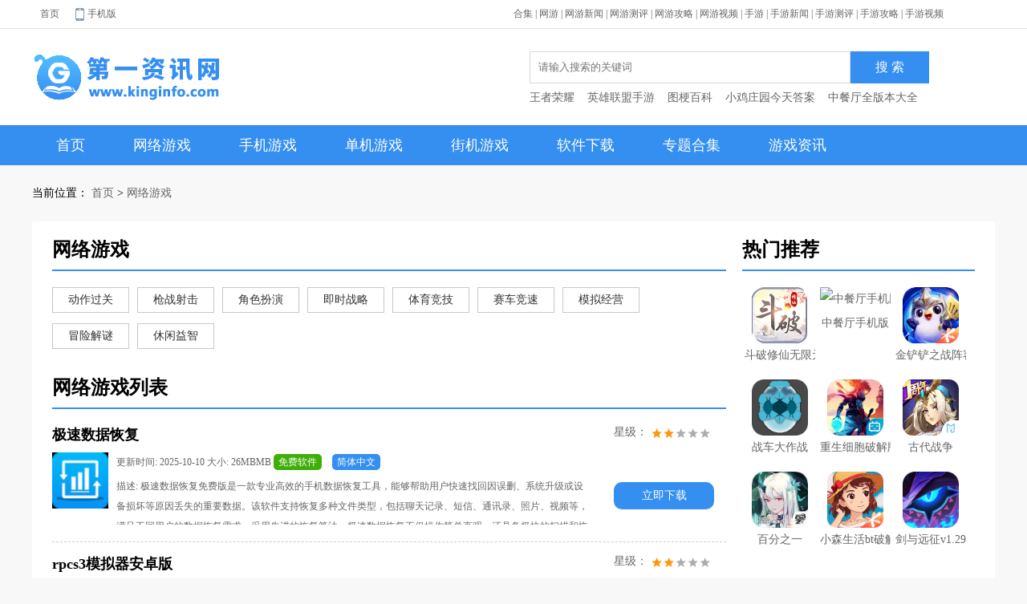

--- FILE ---
content_type: text/html; charset=UTF-8
request_url: https://www.kinginfo.com/lm/14/
body_size: 9441
content:
<!DOCTYPE html>
<html>
<head> 
<meta http-equiv="Content-Type" content="text/html; charset=utf-8" /> 
<meta http-equiv="Cache-Control" content="no-transform" /> 
<title>网络游戏下载_好玩的网络游戏推荐_最新网络游戏大全_第一资讯网</title>
		
<meta name="keywords" content="网络游戏下载,好玩的网络游戏推荐,最新网络游戏大全"/>
		
<meta name="description" content="本站为广大玩家提供最新最全的网络游戏，以及最好玩网络游戏排行榜，更多热门的网络游戏，欢迎大家来游戏资讯网进行下载。"/>
<meta http-equiv="mobile-agent" content="format=xhtml; url=https://m.kinginfo.com/lm/14/" />
<meta http-equiv="mobile-agent" content="format=html5; url=https://m.kinginfo.com/lm/14/" />
<meta http-equiv="X-UA-Compatible" content="IE=edge" />
<meta name="renderer" content="webkit">
<meta name="applicable-device" content="pc">
 <link href="/statics/skin/static/css/soft2.css?time=1769400752" rel="stylesheet" type="text/css" />
 <link href="/assets/infogame/css/sscommon.css?1769400752" rel="stylesheet" type="text/css"/>
<link href="/assets/infogame/css/sscss.css?1769400752" rel="stylesheet" type="text/css"/>
 </head> 
 <body> 
 <div class="top"> 
   <div class="TopWrap CWidth"> 
    <div class="TopWHome"> 
     <a href="/" target="_blank">首页</a> 
   
     <a href="http://m.kinginfo.com" class="WPhone">手机版</a> 
     
    </div> 
    <a href="/zt/"  target="_blank">合集</a> |
     <a href="/online/"  target="_blank">网游</a> |
     <a href="/online/news/"  target="_blank">网游新闻</a> |
     <a href="/online/evaluate/" target="_blank">网游测评</a> |
     <a href="/online/strategy/"  target="_blank">网游攻略</a> |
     <a href="/online/"  target="_blank">网游视频</a> | 
     <a href="/mobile/"  target="_blank">手游</a> |
     <a href="/mobile/news/"  target="_blank">手游新闻</a> |
     <a href="/mobile/evaluate/"  target="_blank">手游测评</a> |
     <a href="/mobile/strategy/"  target="_blank">手游攻略</a> |
     <a href="/mobile/video/"  target="_blank">手游视频</a>
    <div class="TopWMenu"> 
     <div style="float:left;">
     </div> 
     
    </div> 
   </div> 
  </div> 
  <div class="header"> 
   <ul class="CWidth"> 
    <li><a href="/" target="_blank" title="第一资讯网"><img alt="第一资讯网" src="/images/info_logo.png" /></a></li>
    <li class="HSearch">
	<form  class="H_Search" id="searchform" name="searchform" method="get" action="/search" target="_blank">
		<input type="text" class="search_input" style="border-left: 1px solid #d8d8d8;"  name="keywords" id="keyboard" placeholder="请输入搜索的关键词" />
		<input type="submit" style="border:0px;" value="搜 索" class="search_btn" />
	</form> 
  
 <p> 			
 
	        <a title="王者荣耀" class="li-xa" href="/heji/36717/">王者荣耀</a>
	        <a title="英雄联盟手游" class="li-xa" href="/heji/37118/">英雄联盟手游</a>
	        <a title="图梗百科" class="li-xa" href="/heji/36707/">图梗百科</a>
	        <a title="小鸡庄园今天答案" class="li-xa" href="/heji/36745/">小鸡庄园今天答案</a>
	        <a title="中餐厅全版本大全" class="li-xa" href="/zt/52843/">中餐厅全版本大全</a>
 
 
  </p> </li> 
   </ul> 
  </div> 
  <div class="nav"> 
   <div class="CWidth"> 
    <a href="/" >首页</a> 
    <a href="/lm/14/">网络游戏</a> 
    <a href="/lm/24/" >手机游戏</a> 
    <a href="/lm/34/" >单机游戏</a> 
    <a href="/lm/44/" >街机游戏</a> 
    <a href="/lm/1/" >软件下载</a> 
    <a href="/zt/" >专题合集</a> 
    <a href="/lm/3/" >游戏资讯</a>
   </div> 
  </div>  <div class="WSite">
    当前位置：
	<a href="/">首页</a>
                <em>></em>
          <a href="/lm/14/">网络游戏</a>
                    </div> 
  <div class=" CWidth1"> 
   <div class="SColumnLeft"> 
    <div class="CComSoftTitle"> 
     <p>网络游戏</p> 
    </div> 
    <div class="SCLSSclass"> 
    
     		<a href="/lm/15/"  >动作过关</a>
     		<a href="/lm/16/"  >枪战射击</a>
     		<a href="/lm/17/"  >角色扮演</a>
     		<a href="/lm/18/"  >即时战略</a>
     		<a href="/lm/19/"  >体育竞技</a>
     		<a href="/lm/20/"  >赛车竞速</a>
     		<a href="/lm/21/"  >模拟经营</a>
     		<a href="/lm/22/"  >冒险解谜</a>
     		<a href="/lm/23/"  >休闲益智</a>
     	
		  
    </div> 
   
    <div class="CComSoftTitle"> 
     <p>网络游戏列表</p>
     <span></span> 
    </div> 
    <div class="SCLSSList"> 
     <ul>
			                 <li>
                     <div class="SCLSSLLeft">
                         <a href="/yx/2967108.html" title="极速数据恢复">
                             <div class="SCLSSLLTit">
                                 极速数据恢复
                             </div>
                         </a>
                         <div class="SCLSSLLImg">
                             <img alt="极速数据恢复" src="https://images.kinginfo.com/uploads/20251009/logo_68e72877ca7071.png"/>
                         </div>
                         <div class="SCLSSLLKw">
                             更新时间: 2025-10-10 大小: 26MBMB
                             <span>免费软件</span>
                             <span>简体中文</span>
                         </div>
                         <div class="SCLSSLLKw">
                             描述: 
极速数据恢复免费版是一款专业高效的手机数据恢复工具，能够帮助用户快速找回因误删、系统升级或设备损坏等原因丢失的重要数据。该软件支持恢复多种文件类型，包括聊天记录、短信、通讯录、照片、视频等，满足不同用户的数据恢复需求。采用先进的恢复算法，极速数据恢复不仅操作简单直观，还具备极快的扫描和恢复速度，能在
                         </div>
                     </div>
                     <div class="SCLSSLRight">
                         <p><span>星级：</span><i class="sty2 sty2_star2"></i></p>
                         <a href="/yx/2967108.html" rel="nofollow">立即下载</a>
                     </div>
                 </li>
                              <li>
                     <div class="SCLSSLLeft">
                         <a href="/yx/2967159.html" title="rpcs3模拟器安卓版">
                             <div class="SCLSSLLTit">
                                 rpcs3模拟器安卓版
                             </div>
                         </a>
                         <div class="SCLSSLLImg">
                             <img alt="rpcs3模拟器安卓版" src="https://images.kinginfo.com/uploads/20251009/logo_68e728b834c981.png"/>
                         </div>
                         <div class="SCLSSLLKw">
                             更新时间: 2025-10-10 大小: 178MBMB
                             <span>免费软件</span>
                             <span>简体中文</span>
                         </div>
                         <div class="SCLSSLLKw">
                             描述: RPCS3安卓版是一款功能强大的游戏模拟器助手，能够流畅运行各类游戏。它自带完整的模拟框架，完美还原游戏所需环境，让玩家轻松享受主机级游戏体验。支持多种外设连接方式，操作便捷灵活，还能自定义键位设置，满足不同玩家的操作习惯。无论是画面表现还是运行效率，RPCS3都能带来出色的游戏体验，是手游爱好者的必
                         </div>
                     </div>
                     <div class="SCLSSLRight">
                         <p><span>星级：</span><i class="sty2 sty2_star2"></i></p>
                         <a href="/yx/2967159.html" rel="nofollow">立即下载</a>
                     </div>
                 </li>
                              <li>
                     <div class="SCLSSLLeft">
                         <a href="/yx/2967186.html" title="星际角斗场手机版">
                             <div class="SCLSSLLTit">
                                 星际角斗场手机版
                             </div>
                         </a>
                         <div class="SCLSSLLImg">
                             <img alt="星际角斗场手机版" src="https://images.kinginfo.com/uploads/20251009/logo_68e7291e172811.png"/>
                         </div>
                         <div class="SCLSSLLKw">
                             更新时间: 2025-10-10 大小: 332.4MB
                             <span>免费软件</span>
                             <span>简体中文</span>
                         </div>
                         <div class="SCLSSLLKw">
                             描述: 星际角斗场是一个以机甲为题材的动作战斗手游，在这里，你能打造属于自己的机甲并进行战斗。星际角斗场玩法刺激，每种机甲都有自己的技能效果，让你的战斗变得更加华丽！喜欢的朋友快来旋风手游网下载吧！星际角斗场怎么玩1、击败流浪矿工王巨锤获得矿工套装，收集四件提升可破坏部位伤害百分之十。 2、集齐八件矿工套装效果
                         </div>
                     </div>
                     <div class="SCLSSLRight">
                         <p><span>星级：</span><i class="sty2 sty2_star2"></i></p>
                         <a href="/yx/2967186.html" rel="nofollow">立即下载</a>
                     </div>
                 </li>
                              <li>
                     <div class="SCLSSLLeft">
                         <a href="/yx/2967189.html" title="聚爆implosion手游最新版">
                             <div class="SCLSSLLTit">
                                 聚爆implosion手游最新版
                             </div>
                         </a>
                         <div class="SCLSSLLImg">
                             <img alt="聚爆implosion手游最新版" src="https://images.kinginfo.com/uploads/20251009/logo_68e72926592fb1.png"/>
                         </div>
                         <div class="SCLSSLLKw">
                             更新时间: 2025-10-10 大小: 1800.00MB
                             <span>免费软件</span>
                             <span>简体中文</span>
                         </div>
                         <div class="SCLSSLLKw">
                             描述: 聚爆implosion以科幻为主题的机甲对战手游，游戏拥有4k超高清画质，采用3d引擎打造，战斗场面极其震撼，多种玩法，无限制格斗，打击感强烈，超级棒的游戏体验，感兴趣的玩家快来旋风手游网下载吧！聚爆implosion怎么玩1、第一章密室需要骇客等级一，击败跳跃胖子和随从获得两个积分和装备。 2、第二章出
                         </div>
                     </div>
                     <div class="SCLSSLRight">
                         <p><span>星级：</span><i class="sty2 sty2_star2"></i></p>
                         <a href="/yx/2967189.html" rel="nofollow">立即下载</a>
                     </div>
                 </li>
                              <li>
                     <div class="SCLSSLLeft">
                         <a href="/yx/2967203.html" title="暗影格斗3葫芦侠版">
                             <div class="SCLSSLLTit">
                                 暗影格斗3葫芦侠版
                             </div>
                         </a>
                         <div class="SCLSSLLImg">
                             <img alt="暗影格斗3葫芦侠版" src="https://images.kinginfo.com/uploads/20251009/logo_68e7294159c741.png"/>
                         </div>
                         <div class="SCLSSLLKw">
                             更新时间: 2025-10-10 大小: 192.75MB
                             <span>免费软件</span>
                             <span>简体中文</span>
                         </div>
                         <div class="SCLSSLLKw">
                             描述: 暗影格斗3葫芦侠版以其出色的动作设计受到许多关注。该版本对游戏内容进行了调整，加入了丰富的辅助功能，让操作门槛大幅降低，更能专注于享受格斗本身的快感。游戏画面表现细腻，人物建模与光影效果都十分逼真，营造出沉浸感强烈的对决氛围。暗影格斗3葫芦侠版攻略1、在开始游戏前，请先设定角色形象，包括面部轮廓、发型设
                         </div>
                     </div>
                     <div class="SCLSSLRight">
                         <p><span>星级：</span><i class="sty2 sty2_star2"></i></p>
                         <a href="/yx/2967203.html" rel="nofollow">立即下载</a>
                     </div>
                 </li>
                              <li>
                     <div class="SCLSSLLeft">
                         <a href="/yx/2967205.html" title="超凡蜘蛛侠2全套装官方版">
                             <div class="SCLSSLLTit">
                                 超凡蜘蛛侠2全套装官方版
                             </div>
                         </a>
                         <div class="SCLSSLLImg">
                             <img alt="超凡蜘蛛侠2全套装官方版" src="https://images.kinginfo.com/uploads/20251009/logo_68e729452c5b61.png"/>
                         </div>
                         <div class="SCLSSLLKw">
                             更新时间: 2025-10-10 大小: 631.71MB
                             <span>免费软件</span>
                             <span>简体中文</span>
                         </div>
                         <div class="SCLSSLLKw">
                             描述: 超凡蜘蛛侠2完整版，一个动感十足的手机动作游戏。这是一个不一样的战场，你将作为超级英雄与恶势力做斗争，它采用了单机化的风格，让你随时随地都能够扫黑除恶，满足你心中的侠客梦，欢迎感兴趣的小伙伴，在旋风手游网下载！超凡蜘蛛侠2通关攻略1、首关电王需左右移动发射蛛丝，红圈转绿圈时突进攻击，准确完成方向滑动QT
                         </div>
                     </div>
                     <div class="SCLSSLRight">
                         <p><span>星级：</span><i class="sty2 sty2_star2"></i></p>
                         <a href="/yx/2967205.html" rel="nofollow">立即下载</a>
                     </div>
                 </li>
                              <li>
                     <div class="SCLSSLLeft">
                         <a href="/yx/2967234.html" title="中超风云华为客户端">
                             <div class="SCLSSLLTit">
                                 中超风云华为客户端
                             </div>
                         </a>
                         <div class="SCLSSLLImg">
                             <img alt="中超风云华为客户端" src="https://images.kinginfo.com/uploads/20251009/logo_68e7299162f751.png"/>
                         </div>
                         <div class="SCLSSLLKw">
                             更新时间: 2025-10-10 大小: 245.57MB
                             <span>免费软件</span>
                             <span>简体中文</span>
                         </div>
                         <div class="SCLSSLLKw">
                             描述: 中超风云华为客户端是一款非常好玩的体育竞技手游，游戏采用3D实景模拟，让人感觉仿佛身临其境，给玩家浸入式的游戏体验。全新的技能觉醒增加了游戏的可玩性，使游戏赛事更加刺激！带领你的球员来战斗吧！还在等什么，感兴趣的朋友赶快来旋风手游网下载吧！中超风云华为客户端怎么通过新手战略1、每天上线记得点签到按钮，
                         </div>
                     </div>
                     <div class="SCLSSLRight">
                         <p><span>星级：</span><i class="sty2 sty2_star2"></i></p>
                         <a href="/yx/2967234.html" rel="nofollow">立即下载</a>
                     </div>
                 </li>
                              <li>
                     <div class="SCLSSLLeft">
                         <a href="/yx/2967248.html" title="乐高漫威超级英雄手机版">
                             <div class="SCLSSLLTit">
                                 乐高漫威超级英雄手机版
                             </div>
                         </a>
                         <div class="SCLSSLLImg">
                             <img alt="乐高漫威超级英雄手机版" src="https://images.kinginfo.com/uploads/20251009/logo_68e729b2167fe1.png"/>
                         </div>
                         <div class="SCLSSLLKw">
                             更新时间: 2025-10-10 大小: 1.74GB
                             <span>免费软件</span>
                             <span>简体中文</span>
                         </div>
                         <div class="SCLSSLLKw">
                             描述: 乐高漫威超级英雄手游是一款以乐高积木画风为主体，漫威超级英雄为核心人物玩法的rpg动作类游戏。一个全新的漫威故事剧情，多个超级英雄人物再现都市战场！解锁多个耳熟能详的美食英雄角色，与邪恶势力英勇作斗争，掌握每个人物的动作连招，用最强战力冲破黑暗！乐高漫威超级英雄手机版怎么通过新手战略1、打开游戏直接点
                         </div>
                     </div>
                     <div class="SCLSSLRight">
                         <p><span>星级：</span><i class="sty2 sty2_star2"></i></p>
                         <a href="/yx/2967248.html" rel="nofollow">立即下载</a>
                     </div>
                 </li>
                              <li>
                     <div class="SCLSSLLeft">
                         <a href="/yx/2967256.html" title="暗影格斗3内置mod修改器最新版(Shadow Fight 3)">
                             <div class="SCLSSLLTit">
                                 暗影格斗3内置mod修改器最新版(Shadow Fight 3)
                             </div>
                         </a>
                         <div class="SCLSSLLImg">
                             <img alt="暗影格斗3内置mod修改器最新版(Shadow Fight 3)" src="https://images.kinginfo.com/uploads/20251009/logo_68e729c7ed6d51.png"/>
                         </div>
                         <div class="SCLSSLLKw">
                             更新时间: 2025-10-09 大小: 192.75MB
                             <span>免费软件</span>
                             <span>简体中文</span>
                         </div>
                         <div class="SCLSSLLKw">
                             描述: 暗影格斗3内置菜单最新版能够让您进入一个热血的武侠格斗世界！作为暗影格斗的最新版本，在这里玩家可以看到一个全新的暗影侠客世界，选择喜欢的侠客角色，多种武器装备可以让您选择，在横版的世界里或者开放世界里战斗，酷炫的特效，帅气的格斗动作，相信会满足您的战斗需求！暗影格斗3内置mod修改器最新版(Shadow
                         </div>
                     </div>
                     <div class="SCLSSLRight">
                         <p><span>星级：</span><i class="sty2 sty2_star2"></i></p>
                         <a href="/yx/2967256.html" rel="nofollow">立即下载</a>
                     </div>
                 </li>
                              <li>
                     <div class="SCLSSLLeft">
                         <a href="/yx/2967270.html" title="里约热内卢圣徒之城中文版">
                             <div class="SCLSSLLTit">
                                 里约热内卢圣徒之城中文版
                             </div>
                         </a>
                         <div class="SCLSSLLImg">
                             <img alt="里约热内卢圣徒之城中文版" src="https://images.kinginfo.com/uploads/20251009/logo_68e729ebc38d81.png"/>
                         </div>
                         <div class="SCLSSLLKw">
                             更新时间: 2025-10-09 大小: 874.18MB
                             <span>免费软件</span>
                             <span>简体中文</span>
                         </div>
                         <div class="SCLSSLLKw">
                             描述: 里约热内卢圣徒之城中文版是一款由gameloft研发的大型rpg都市冒险类手游。游戏以巴西里约热内卢为背景，纪录这个城市的罪恶与光明瞬间。精彩的故事剧情，高度自由的抢掠与枪战，完成任务，享受酣畅的都市激情~感兴趣的朋友们，快来旋风手游网下载吧！里约热内卢圣徒之城第一章攻略1、基础操作任务引导熟悉角色移
                         </div>
                     </div>
                     <div class="SCLSSLRight">
                         <p><span>星级：</span><i class="sty2 sty2_star2"></i></p>
                         <a href="/yx/2967270.html" rel="nofollow">立即下载</a>
                     </div>
                 </li>
                              <li>
                     <div class="SCLSSLLeft">
                         <a href="/yx/2967272.html" title="暗影格斗2特别版内置菜单(Shadow Fight 2)">
                             <div class="SCLSSLLTit">
                                 暗影格斗2特别版内置菜单(Shadow Fight 2)
                             </div>
                         </a>
                         <div class="SCLSSLLImg">
                             <img alt="暗影格斗2特别版内置菜单(Shadow Fight 2)" src="https://images.kinginfo.com/uploads/20251009/logo_68e729f0c73731.png"/>
                         </div>
                         <div class="SCLSSLLKw">
                             更新时间: 2025-10-09 大小: 164.47MB
                             <span>免费软件</span>
                             <span>简体中文</span>
                         </div>
                         <div class="SCLSSLLKw">
                             描述: 暗影格斗2特别版最新破解版是一款热血值爆满的动作格斗类手游。每个人物角色都只能看见其暗影形象，在多个场景之中与不同的敌人展开热血搏斗！丰富的动作连招，酷炫的功夫特效，使用炫酷的武器装备，击溃眼前的敌人！暗影格斗2特别版内置菜单(Shadow Fight 2)怎么通过新手战略1、首先安装该游戏，并且打开进入游
                         </div>
                     </div>
                     <div class="SCLSSLRight">
                         <p><span>星级：</span><i class="sty2 sty2_star2"></i></p>
                         <a href="/yx/2967272.html" rel="nofollow">立即下载</a>
                     </div>
                 </li>
                              <li>
                     <div class="SCLSSLLeft">
                         <a href="/yx/2967281.html" title="sd高达g世纪超越世界手机版">
                             <div class="SCLSSLLTit">
                                 sd高达g世纪超越世界手机版
                             </div>
                         </a>
                         <div class="SCLSSLLImg">
                             <img alt="sd高达g世纪超越世界手机版" src="https://images.kinginfo.com/uploads/20251009/logo_68e72a0f5b0e91.png"/>
                         </div>
                         <div class="SCLSSLLKw">
                             更新时间: 2025-10-09 大小: 1.58GB
                             <span>免费软件</span>
                             <span>简体中文</span>
                         </div>
                         <div class="SCLSSLLKw">
                             描述: sd高达g世纪超越世界是一款非常刺激的动作对战类手机游戏，游戏根据同名psp游戏改编而来，以机甲为题材背景，换面精致写实，宇宙战场恢弘浩瀚，还有多种武器可供玩家挑选，玩法多样，喜欢的哦鞥有就来旋风手游网下载体验吧！sd高达g世纪超越世界游戏介绍sd高达g世纪：超越世界是一款以《sd高达》为主题的人气
                         </div>
                     </div>
                     <div class="SCLSSLRight">
                         <p><span>星级：</span><i class="sty2 sty2_star2"></i></p>
                         <a href="/yx/2967281.html" rel="nofollow">立即下载</a>
                     </div>
                 </li>
                              <li>
                     <div class="SCLSSLLeft">
                         <a href="/yx/2967316.html" title="逆光steam移植版">
                             <div class="SCLSSLLTit">
                                 逆光steam移植版
                             </div>
                         </a>
                         <div class="SCLSSLLImg">
                             <img alt="逆光steam移植版" src="https://images.kinginfo.com/uploads/20251009/logo_68e72a70e87761.png"/>
                         </div>
                         <div class="SCLSSLLKw">
                             更新时间: 2025-10-09 大小: 883.00M
                             <span>免费软件</span>
                             <span>简体中文</span>
                         </div>
                         <div class="SCLSSLLKw">
                             描述: 逆光steam移植版带来沉浸式动作冒险体验，游戏源自梦境碎片的灵感，构建出魔法师黑鸦的精神世界。玩家将操控角色在阴郁而危险的梦境中探索，直面内心梦魇。支持自定义操作设置，灵活搭配技能组合，挑战高难度战斗。乌鸦作为向导引领旅程，揭开层层真相，开启一段奇幻又深沉的冒险。逆光steam移植版1、打开逆光手游
                         </div>
                     </div>
                     <div class="SCLSSLRight">
                         <p><span>星级：</span><i class="sty2 sty2_star2"></i></p>
                         <a href="/yx/2967316.html" rel="nofollow">立即下载</a>
                     </div>
                 </li>
                              <li>
                     <div class="SCLSSLLeft">
                         <a href="/yx/2967291.html" title="金庸群侠传x手机版">
                             <div class="SCLSSLLTit">
                                 金庸群侠传x手机版
                             </div>
                         </a>
                         <div class="SCLSSLLImg">
                             <img alt="金庸群侠传x手机版" src="https://images.kinginfo.com/uploads/20251009/logo_68e72a27a722f1.png"/>
                         </div>
                         <div class="SCLSSLLKw">
                             更新时间: 2025-10-09 大小: 197.76MB
                             <span>免费软件</span>
                             <span>简体中文</span>
                         </div>
                         <div class="SCLSSLLKw">
                             描述: 金庸群侠传x手游这是非常不错的江湖武侠手游，游戏内容精彩丰富，游戏环节跌宕起伏，游戏中玩家可以感受不一样的色彩，游戏有非常不出错的故事情节围绕，游戏按照金庸老先生所写原著进行故事情节的描述，喜欢就来旋风手游网下载吧~金庸群侠传x手机版怎么通过新手战略1、若踏入江湖，你希望自己出身于名门正派、武林世家，
                         </div>
                     </div>
                     <div class="SCLSSLRight">
                         <p><span>星级：</span><i class="sty2 sty2_star2"></i></p>
                         <a href="/yx/2967291.html" rel="nofollow">立即下载</a>
                     </div>
                 </li>
                              <li>
                     <div class="SCLSSLLeft">
                         <a href="/yx/2967259.html" title="使命猎人最新版">
                             <div class="SCLSSLLTit">
                                 使命猎人最新版
                             </div>
                         </a>
                         <div class="SCLSSLLImg">
                             <img alt="使命猎人最新版" src="https://images.kinginfo.com/uploads/20251009/logo_68e729cfd1b7a1.png"/>
                         </div>
                         <div class="SCLSSLLKw">
                             更新时间: 2025-10-09 大小: 530.66MB
                             <span>免费软件</span>
                             <span>简体中文</span>
                         </div>
                         <div class="SCLSSLLKw">
                             描述: 使命猎人最新版是一款非常好玩的动作冒险类型的游戏，玩家在游戏中需要操控角色与不同的敌人进行的战斗。游戏中还有多种强力的装备、炫酷的技能可供玩家使用，感兴趣的玩家欢迎下载体验。使命猎人最新版新手攻略1、启动游戏后选择新游戏模式，即可创建专属角色并正式开启这段奇幻冒险旅程。 2、在初始设置环节中，玩家可根据
                         </div>
                     </div>
                     <div class="SCLSSLRight">
                         <p><span>星级：</span><i class="sty2 sty2_star2"></i></p>
                         <a href="/yx/2967259.html" rel="nofollow">立即下载</a>
                     </div>
                 </li>
                              <li>
                     <div class="SCLSSLLeft">
                         <a href="/yx/2967240.html" title="死神vs火影1000人物版手机版">
                             <div class="SCLSSLLTit">
                                 死神vs火影1000人物版手机版
                             </div>
                         </a>
                         <div class="SCLSSLLImg">
                             <img alt="死神vs火影1000人物版手机版" src="https://images.kinginfo.com/uploads/20251009/logo_68e729a0cac8b1.png"/>
                         </div>
                         <div class="SCLSSLLKw">
                             更新时间: 2025-10-09 大小: 721.7MB
                             <span>免费软件</span>
                             <span>简体中文</span>
                         </div>
                         <div class="SCLSSLLKw">
                             描述: 死神vs火影1000人物版是紧张刺激的格斗手游，玩家可以自由挑选人物角色，在游戏中你需要控制人物角色与对手进行战斗，游戏操作流畅，打法真实，玩家要充分发挥自己的优势，争取将对手一击即中，喜欢的朋友快来旋风手游网下载吧！死神vs火影联机版手机版怎么联机1、打开游戏主菜单找到局域网选项，点击进入多人联机模式，
                         </div>
                     </div>
                     <div class="SCLSSLRight">
                         <p><span>星级：</span><i class="sty2 sty2_star2"></i></p>
                         <a href="/yx/2967240.html" rel="nofollow">立即下载</a>
                     </div>
                 </li>
                              <li>
                     <div class="SCLSSLLeft">
                         <a href="/yx/2967214.html" title="mobile legends中文版">
                             <div class="SCLSSLLTit">
                                 mobile legends中文版
                             </div>
                         </a>
                         <div class="SCLSSLLImg">
                             <img alt="mobile legends中文版" src="https://images.kinginfo.com/uploads/20251009/logo_68e72956c5d7d1.jpg"/>
                         </div>
                         <div class="SCLSSLLKw">
                             更新时间: 2025-10-09 大小: 197.69MB
                             <span>免费软件</span>
                             <span>简体中文</span>
                         </div>
                         <div class="SCLSSLLKw">
                             描述: mobile legends无尽对决是一款非常好玩的多人在线即时对战手游，游戏里有多种多样的英雄可供玩家选择，每个英雄都有着独特的技能机制和炫酷的人物形象，玩家需要和队友合作，利用不同英雄的配合对抗敌人，最终获得游戏的胜利。游戏介绍：和你的朋友一起加入全新的5v5真人对战MOBA游戏，Mobile Le
                         </div>
                     </div>
                     <div class="SCLSSLRight">
                         <p><span>星级：</span><i class="sty2 sty2_star2"></i></p>
                         <a href="/yx/2967214.html" rel="nofollow">立即下载</a>
                     </div>
                 </li>
                              <li>
                     <div class="SCLSSLLeft">
                         <a href="/yx/2967198.html" title="蝙蝠侠黑暗骑士崛起中文版(tdkr)">
                             <div class="SCLSSLLTit">
                                 蝙蝠侠黑暗骑士崛起中文版(tdkr)
                             </div>
                         </a>
                         <div class="SCLSSLLImg">
                             <img alt="蝙蝠侠黑暗骑士崛起中文版(tdkr)" src="https://images.kinginfo.com/uploads/20251009/logo_68e7293943dc41.png"/>
                         </div>
                         <div class="SCLSSLLKw">
                             更新时间: 2025-10-09 大小: 879.04MB
                             <span>免费软件</span>
                             <span>简体中文</span>
                         </div>
                         <div class="SCLSSLLKw">
                             描述: 蝙蝠侠黑暗骑士崛起中文版，让我们一起化身成为英勇的蝙蝠侠，去维护世界的正义吧，在这里我们每个人都可以成为一个超级英雄，用自己的超能力去维护我们世界的和平秩序，完美的模拟出了电影中的情节，让你可以真的成为救世主，欢迎感兴趣的小伙伴，在旋风手游网下载！蝙蝠侠黑暗骑士崛起中文版游戏介绍蝙蝠侠黑暗骑士崛起破
                         </div>
                     </div>
                     <div class="SCLSSLRight">
                         <p><span>星级：</span><i class="sty2 sty2_star2"></i></p>
                         <a href="/yx/2967198.html" rel="nofollow">立即下载</a>
                     </div>
                 </li>
                              <li>
                     <div class="SCLSSLLeft">
                         <a href="/yx/2967195.html" title="世界2风暴帝国单机直装版">
                             <div class="SCLSSLLTit">
                                 世界2风暴帝国单机直装版
                             </div>
                         </a>
                         <div class="SCLSSLLImg">
                             <img alt="世界2风暴帝国单机直装版" src="https://images.kinginfo.com/uploads/20251009/logo_68e72931ed5721.png"/>
                         </div>
                         <div class="SCLSSLLKw">
                             更新时间: 2025-10-09 大小: 622.46MB
                             <span>免费软件</span>
                             <span>简体中文</span>
                         </div>
                         <div class="SCLSSLLKw">
                             描述: 世界2风暴帝国单机版是时候来感受一场困兽激斗的刺激体验了，诚邀你现在就来围捕史前巨兽，这里有最震撼的3d特效，逼真的画面，仿佛会冲破屏幕，直接出现在你的面前一样，除此以外声效也是非常的完美，电影级别的声音，就不信你会不喜欢，你还在等什么，现在就来旋风手游网下载吧！世界2风暴帝国的玩法1、进入游戏后首先选
                         </div>
                     </div>
                     <div class="SCLSSLRight">
                         <p><span>星级：</span><i class="sty2 sty2_star2"></i></p>
                         <a href="/yx/2967195.html" rel="nofollow">立即下载</a>
                     </div>
                 </li>
                              <li>
                     <div class="SCLSSLLeft">
                         <a href="/yx/2941646.html" title="奥特曼传奇2无限钻石版">
                             <div class="SCLSSLLTit">
                                 奥特曼传奇2无限钻石版
                             </div>
                         </a>
                         <div class="SCLSSLLImg">
                             <img alt="奥特曼传奇2无限钻石版" src="https://images.kinginfo.com/uploads/20250616/logo_684f6cc8a92e51.png"/>
                         </div>
                         <div class="SCLSSLLKw">
                             更新时间: 2025-10-03 大小: 851MBMB
                             <span>免费软件</span>
                             <span>简体中文</span>
                         </div>
                         <div class="SCLSSLLKw">
                             描述: 《奥特曼传奇2无限钻石版》是一款以经典奥特曼系列为背景的动作冒险游戏。玩家将扮演奥特曼，与各种怪兽展开激烈战斗，保卫地球的和平。游戏画面精美，战斗系统流畅，融合了策略与动作元素。无限钻石版为玩家提供了丰富的资源，解锁更多角色和技能，让玩家轻松体验游戏乐趣。无论是单人剧情模式还是多人竞技模式，都能带来沉
                         </div>
                     </div>
                     <div class="SCLSSLRight">
                         <p><span>星级：</span><i class="sty2 sty2_star2"></i></p>
                         <a href="/yx/2941646.html" rel="nofollow">立即下载</a>
                     </div>
                 </li>
                              <li>
                     <div class="SCLSSLLeft">
                         <a href="/yx/2940994.html" title="模拟乒乓大赛">
                             <div class="SCLSSLLTit">
                                 模拟乒乓大赛
                             </div>
                         </a>
                         <div class="SCLSSLLImg">
                             <img alt="模拟乒乓大赛" src="https://images.kinginfo.com/uploads/20250610/logo_684791efc2f951.png"/>
                         </div>
                         <div class="SCLSSLLKw">
                             更新时间: 2025-06-10 大小: 19MB
                             <span>免费软件</span>
                             <span>简体中文</span>
                         </div>
                         <div class="SCLSSLLKw">
                             描述: 模拟乒乓大赛用最真实的手感还原乒乓竞技现场，精准判定每一次击球轨迹，让人完全沉浸在每个回合的紧张节奏中。你可以挥动球拍精准回击，用技巧与反应赢得每一场胜利。模拟乒乓大赛让乒乓对决变得既刺激又解压，越打越上头！模拟乒乓大赛游戏特色1.真实对决：模拟乒乓大赛还原真实乒乓球规则与操作，发球、接球、计分等全流
                         </div>
                     </div>
                     <div class="SCLSSLRight">
                         <p><span>星级：</span><i class="sty2 sty2_star2"></i></p>
                         <a href="/yx/2940994.html" rel="nofollow">立即下载</a>
                     </div>
                 </li>
             	
	
     </ul> 
    </div> 
    <div class="esPage"> 
        <ul class="pagination">
        
                    <li class="disabled"><span>&laquo;</span></li>
        
        
                    
            
            
                                                                        <li class="active"><span>1</span></li>
                                                                                <li><a href="https://www.kinginfo.com/lm/14/index_2.html">2</a></li>
                                                                                <li><a href="https://www.kinginfo.com/lm/14/index_3.html">3</a></li>
                                                                                <li><a href="https://www.kinginfo.com/lm/14/index_4.html">4</a></li>
                                                                                <li><a href="https://www.kinginfo.com/lm/14/index_5.html">5</a></li>
                                                                                <li><a href="https://www.kinginfo.com/lm/14/index_6.html">6</a></li>
                                                                                <li><a href="https://www.kinginfo.com/lm/14/index_7.html">7</a></li>
                                                                                <li><a href="https://www.kinginfo.com/lm/14/index_8.html">8</a></li>
                                                                                <li><a href="https://www.kinginfo.com/lm/14/index_9.html">9</a></li>
                                                                                <li><a href="https://www.kinginfo.com/lm/14/index_10.html">10</a></li>
                                                                                <li><a href="https://www.kinginfo.com/lm/14/index_11.html">11</a></li>
                                                        
        
                    <li><a href="https://www.kinginfo.com/lm/14/index_2.html" rel="next">&raquo;</a></li>
            </ul>
    </div> 
   </div> 
   <div class="SColumnRight"> 
    <div class="CComSoftTitle"> 
     <p>热门推荐</p> 
    </div> 
    <div class="SCRSSRec">
        <a href="/yx/254051.html" title="斗破修仙无限元宝版"><img alt="斗破修仙无限元宝版" src="https://images.kinginfo.com/uploads/20210810/6111f461de176.png" /><br />斗破修仙无限元宝版</a> 
        <a href="/yx/254204.html" title="中餐厅手机版"><img alt="中餐厅手机版" src="https://images.kinginfo.com/uploads/20210810/61124ba938005.png" /><br />中餐厅手机版</a> 
        <a href="/yx/271227.html" title="金铲铲之战阵容模拟器"><img alt="金铲铲之战阵容模拟器" src="https://images.kinginfo.com/uploads/20210829/logo_612aef6eb2fbf1.png" /><br />金铲铲之战阵容模拟器</a> 
        <a href="/yx/62300.html" title="战车大作战"><img alt="战车大作战" src="https://images.kinginfo.com/uploads/20210310/logo_604879034d11a1.png" /><br />战车大作战</a> 
        <a href="/yx/66859.html" title="重生细胞破解版"><img alt="重生细胞破解版" src="https://images.kinginfo.com/uploads/20210316/logo_6050239acc60f1.png" /><br />重生细胞破解版</a> 
        <a href="/yx/69226.html" title="古代战争"><img alt="古代战争" src="https://images.kinginfo.com/uploads/20210317/logo_605165d2b78701.jpeg" /><br />古代战争</a> 
        <a href="/yx/72403.html" title="百分之一"><img alt="百分之一" src="https://images.kinginfo.com/uploads/20210317/logo_6051b9f9e95781.jpg" /><br />百分之一</a> 
        <a href="/yx/98027.html" title="小森生活bt破解版"><img alt="小森生活bt破解版" src="https://images.kinginfo.com/uploads/20210331/logo_6064931c80a901.jpg" /><br />小森生活bt破解版</a> 
        <a href="/yx/105323.html" title="剑与远征v1.29吾爱破解版"><img alt="剑与远征v1.29吾爱破解版" src="https://images.kinginfo.com/uploads/20210402/logo_606682d105f781.png" /><br />剑与远征v1.29吾爱破解版</a> 
         
	</div> 
    <div class="CRankingList rank-toggle"> 
     <div class="CRKLH1">
      <span>Top</span>专区排行
     </div> 
     <ul> 
                    <li class="rank-item  on ">
            <div class="CRKTitle">
            <b class="SNumb1">1</b>
            <a target="_blank" title="真红之刃变态版" href="/yx/308505.html">真红之刃变态版</a>
            </div>
            <div class="item-info CRKLoad">
            <a href="/yx/308505.html" target="_blank" rel="nofollow"><img src="https://images.kinginfo.com/uploads/20211015/logo_6168e862705f61.png" /></a>
            <p><span>305.6MB</span><i class="sty2 sty2_star5"></i></p>
            <a href="/yx/308505.html" target="_blank" rel="nofollow">下载</a>
            </div></li>
                      <li class="rank-item ">
            <div class="CRKTitle">
            <b class="SNumb2">2</b>
            <a target="_blank" title="镇魂街：武神躯" href="/yx/73497.html">镇魂街：武神躯</a>
            </div>
            <div class="item-info CRKLoad">
            <a href="/yx/73497.html" target="_blank" rel="nofollow"><img src="https://images.kinginfo.com/uploads/20210318/logo_6052c31d5518c1.png" /></a>
            <p><span>1.27GB</span><i class="sty2 sty2_star5"></i></p>
            <a href="/yx/73497.html" target="_blank" rel="nofollow">下载</a>
            </div></li>
                      <li class="rank-item ">
            <div class="CRKTitle">
            <b class="SNumb3">3</b>
            <a target="_blank" title="神谕幻想GM版" href="/yx/410728.html">神谕幻想GM版</a>
            </div>
            <div class="item-info CRKLoad">
            <a href="/yx/410728.html" target="_blank" rel="nofollow"><img src="https://images.kinginfo.com/uploads/20220616/logo_62aac3cb9ac641.gif" /></a>
            <p><span>209.64M</span><i class="sty2 sty2_star5"></i></p>
            <a href="/yx/410728.html" target="_blank" rel="nofollow">下载</a>
            </div></li>
                      <li class="rank-item ">
            <div class="CRKTitle">
            <b class="SNumb4">4</b>
            <a target="_blank" title="永恒雷霆福利版" href="/yx/423413.html">永恒雷霆福利版</a>
            </div>
            <div class="item-info CRKLoad">
            <a href="/yx/423413.html" target="_blank" rel="nofollow"><img src="https://images.kinginfo.com/uploads/20220708/logo_62c77df5f03d41.gif" /></a>
            <p><span>404.19M</span><i class="sty2 sty2_star5"></i></p>
            <a href="/yx/423413.html" target="_blank" rel="nofollow">下载</a>
            </div></li>
          	
       
		 
     </ul> 
    </div> 
    <div class="CRankingList rank-toggle"> 
     <div class="CRKLH1">
      <span>Top</span>软件总排行
     </div> 
     <ul> 
                 <li class="rank-item  on ">
          <div class="CRKTitle">
           <b class="SNumb1">1</b>
           <a target="_blank" title="真红之刃变态版" href="/yx/308505.html">真红之刃变态版</a>
          </div>
          <div class="item-info CRKLoad">
           <a href="/yx/308505.html" target="_blank" rel="nofollow"><img src="https://images.kinginfo.com/uploads/20211015/logo_6168e862705f61.png" /></a>
           <p><span>305.6MB</span><i class="sty2 sty2_star5"></i></p>
           <a href="/yx/308505.html" target="_blank" rel="nofollow">下载</a>
          </div></li>
                 <li class="rank-item ">
          <div class="CRKTitle">
           <b class="SNumb2">2</b>
           <a target="_blank" title="镇魂街：武神躯" href="/yx/73497.html">镇魂街：武神躯</a>
          </div>
          <div class="item-info CRKLoad">
           <a href="/yx/73497.html" target="_blank" rel="nofollow"><img src="https://images.kinginfo.com/uploads/20210318/logo_6052c31d5518c1.png" /></a>
           <p><span>1.27GB</span><i class="sty2 sty2_star5"></i></p>
           <a href="/yx/73497.html" target="_blank" rel="nofollow">下载</a>
          </div></li>
                 <li class="rank-item ">
          <div class="CRKTitle">
           <b class="SNumb3">3</b>
           <a target="_blank" title="神谕幻想GM版" href="/yx/410728.html">神谕幻想GM版</a>
          </div>
          <div class="item-info CRKLoad">
           <a href="/yx/410728.html" target="_blank" rel="nofollow"><img src="https://images.kinginfo.com/uploads/20220616/logo_62aac3cb9ac641.gif" /></a>
           <p><span>209.64M</span><i class="sty2 sty2_star5"></i></p>
           <a href="/yx/410728.html" target="_blank" rel="nofollow">下载</a>
          </div></li>
                 <li class="rank-item ">
          <div class="CRKTitle">
           <b class="SNumb4">4</b>
           <a target="_blank" title="永恒雷霆福利版" href="/yx/423413.html">永恒雷霆福利版</a>
          </div>
          <div class="item-info CRKLoad">
           <a href="/yx/423413.html" target="_blank" rel="nofollow"><img src="https://images.kinginfo.com/uploads/20220708/logo_62c77df5f03d41.gif" /></a>
           <p><span>404.19M</span><i class="sty2 sty2_star5"></i></p>
           <a href="/yx/423413.html" target="_blank" rel="nofollow">下载</a>
          </div></li>
                 <li class="rank-item ">
          <div class="CRKTitle">
           <b class="SNumb5">5</b>
           <a target="_blank" title="道士出观" href="/yx/433608.html">道士出观</a>
          </div>
          <div class="item-info CRKLoad">
           <a href="/yx/433608.html" target="_blank" rel="nofollow"><img src="https://images.kinginfo.com/uploads/20220725/logo_62de37d4aadb71.png" /></a>
           <p><span>406MB</span><i class="sty2 sty2_star5"></i></p>
           <a href="/yx/433608.html" target="_blank" rel="nofollow">下载</a>
          </div></li>
                 <li class="rank-item ">
          <div class="CRKTitle">
           <b class="SNumb6">6</b>
           <a target="_blank" title="香肠派对最新版下载" href="/yx/2841685.html">香肠派对最新版下载</a>
          </div>
          <div class="item-info CRKLoad">
           <a href="/yx/2841685.html" target="_blank" rel="nofollow"><img src="https://images.kinginfo.com/uploads/20221115/logo_6373046bbf2511.png" /></a>
           <p><span>593.21MB</span><i class="sty2 sty2_star5"></i></p>
           <a href="/yx/2841685.html" target="_blank" rel="nofollow">下载</a>
          </div></li>
        		
		  
     </ul> 
    </div> 
   </div> 
  </div> 
  <div class="footer"> 
   <div class="CWidth"> 
    <a href="#" target="_blank" rel="nofollow">友情链接</a> ｜ 
    <a rel="nofollow" href="#" target="_blank">关于我们</a> ｜ 
    <a rel="nofollow" href="#" target="_blank">下载帮助</a> ｜ 
    <a rel="nofollow" href="#" target="_blank">联系我们</a> ｜ 
    <a rel="nofollow" href="#" target="_blank">投诉举报</a> 
    <p>&copy;1999-2017 第一资讯网(kinginfo.com).All Right Reserved | 联系:wwwinfogamecn@163.com<br /> <a href="http://beian.miit.gov.cn/" target="_blank" rel="nofollow">湘ICP备2023014879号-3 </a></p>
   </div> 
  </div>

<div class="move" id="move">
    <ul>
        <li class="last">∧</li>
    </ul>
</div>


</body>
</html>


--- FILE ---
content_type: text/css
request_url: https://www.kinginfo.com/statics/skin/static/css/soft2.css?time=1769400752
body_size: 3312
content:
@charset "utf-8";
/* CSS Document */
/*头部、底部*/
html,body,h1,h2,h3,h4,h5,h6,dl,dt,dd,ul,ol,li,p,hr,figure,form,fieldset,legend,input,button,textarea,menu{margin:0;padding:0;}
table{border-collapse:collapse;border-spacing:0;}
html,body,fieldset,img,iframe,abbr{border:0;}
li{list-style:none;}
h1,h2,h3,h4,h5,h6,small{font-size:100%;}
a,button{cursor:pointer;}
a{text-decoration:none;color:#666;}
a:hover{color:#358ff0;}

body{background:#f8f8f8;font-size:14px;color:#666;-webkit-text-size-adjust:none;font-family:"微软雅黑";}
html {height: 100%;-webkit-text-size-adjust: none;}
img {border:0;vertical-align:middle;max-width:100%;}

/*宽度1200，居中*/
.CWidth{width:1200px;margin:0 auto;}
.top{width:100%;background:#fff;font-size:12px;height:35px;border-bottom:1px solid #e3e3e3; min-width:1200px; line-height:35px;}
.TopWrap{height:35px;}
.TopWrap .TopWMenu{float:left; text-align:right;width:50%;}
.TopWrap .TopWHome{width:50%;float:left;}
.TopWrap .TopWHome a{display:block; float:left; margin:0 10px;}

.TopWHNav a.SiteMap{background:url(../images/3322.png) no-repeat -420px 3px;padding-left:15px;}
.TopWHNav a.SiteMap:hover{background:url(../images/3322.png) no-repeat -420px -27px;}
.TopWHome a.WPhone{background:url(../images/3322.png) no-repeat -420px -60px;padding-left:15px;}
.TopWHome a.WPhone:hover{background:url(../images/3322.png) no-repeat -420px -95px;}
.TopWrap .TopWHome .TopWHNav{float:left; position:relative; z-index:1000}
.TopWrap .TopWMenu a{margin-left:10px;}
.TopWrap .TopWMenu span{margin-left:10px;}
.TopWrap a:hover{color:#358ff0;}
.TopWrap .TopWHome .TopWHNav .TopWHNavMain{width:1138px;border:1px solid #e3e3e3;padding:30px; overflow:auto; position:absolute; top:35px; left:-44px;background:#fff; display:none; z-index:1001;}
/**/.TopWrap .TopWHome .TopWHNav:hover .TopWHNavMain{display:block;}
.TopWrap .TopWHome .TopWHNav .TopWHNavMain a{margin-left:0;font-size:14px; margin-right:15px;}
.TopWrap .TopWHome .TopWHNav .TopWHNavMain p{font-size:16px;color:#358ff0;}

.TopWHNavMain .SubNav1{float:left;width:370px; padding-left:15px; min-height:120px; overflow:auto;padding-top:10px;}
.TopWHNavMain .SubNav2{float:left;width:351px; padding-left:15px; min-height:120px; overflow:auto;padding-top:10px;}
.SubNavLine1{border-bottom:1px dashed #e3e3e3;}
.SubNavLine2{border-left:1px dashed #e3e3e3;border-right:1px dashed #e3e3e3;}
.header{width:100%; min-width:1200px;height:120px;background:#fff;}
.header ul li{float:left;}
.header ul li img{margin-top:28px;}
.header ul li.HSearch{width:580px;float:right; height:80px;margin-top:28px;}
.H_Search{height:40px;}
.search_cate{float:left;width:79px;background:url(../images/3322.png) no-repeat -430px -595px;border:1px solid #d8d8d8;border-right:none;height:38px; position:relative;}
.search_cate span{display:block;line-height:38px;padding-left:15px; cursor:pointer;width:54px;}
.cate-toggle{position:absolute;width:79px; height:105px;;background:#fff;border:1px solid #d8d8d8;border-top:none;top:40px; display:none; left:0;}
.cate-toggle li.cate-item{width:64px;padding-left:15px; line-height:25px;}
.cate-toggle li.cate-item:hover{background:#12a8e3;color:#fff; cursor:pointer;}
.search_input{width:388px;height:38px;border:1px solid #d8d8d8; border-left:none;padding-left:10px; line-height:38px;float:left;display:block;color:#666;outline: none;}
.search_btn{width:98px;height:40px;background:#358ff0;color:#fff; display:inline;float:left;text-align:center;line-height:40px;font-size:16px;overflow:hidden;}
.search_btn:hover{color:#ececec;}
.HSearch p{clear:both;line-height:35px;}
.HSearch p a:hover{color:#358ff0;}
.HSearch p a{margin-right:12px;}
.HSearch p span{margin-right:10px;}

.nav{width:100%; min-width:1200px;background:#358ff0;height:50px; line-height:50px;font-size:18px;margin-bottom:20px;}
.nav a{color:#fff;padding:0 30px; display: block; float:left; height:50px;}
.nav a:hover{background:#2b71c2;}
.nav a.current{background:#2b71c2;}

.nav1{width:100%; min-width:1200px;background:#358ff0;height:50px; line-height:50px;font-size:18px;margin-bottom:20px;}
.nav1 a{color:#fff;padding:0 11px; display: block; float:left; height:50px;}
.nav1 a:hover{background:#2b71c2;}
.nav1 a.current{background:#2b71c2;}

.footer{width:100%; min-width:1200px;background:#3d3c3a; overflow:auto;}
.footer div{background: url(/images/info_logo_other.png) no-repeat left center; text-align:center; padding:30px 0; overflow:auto;color:#ccc;background-size:18%;}
.footer div a{color:#ccc;line-height:30px;}
.footer div a:hover{color:#fff;}
.footer div p{color:#999;font-size:12px; line-height:25px;margin-top:15px;}

/*星星 style1*/
.sty1{background:url(../images/sp_3.png) no-repeat; width:130px; height:16px;display: inline-block; vertical-align: middle;}
.sty1_star1{ background-position:-112px -127px;}
.sty1_star2{ background-position:-84px -127px;}
.sty1_star3{ background-position:-57px -127px;}
.sty1_star4{ background-position:-28px -127px;}
.sty1_star5{ background-position:0px -127px;}

/*星星 style2*/
.sty2{background:url(../images/3322.png) no-repeat; width:74px; height:12px;display:block; float:left; vertical-align: middle;}
.sty2_star1{ background-position:-477px -1140px;}
.sty2_star2{ background-position:-462px -1140px;}
.sty2_star3{ background-position:-447px -1140px;}
.sty2_star4{ background-position:-432px -1140px;}
.sty2_star5{ background-position:-417px -1140px;}

/*头部、底部结束*/

.CWidth1{overflow:auto;background:#fff;width:1150px; margin:0 auto; margin-bottom:20px;padding:10px 25px;}



.CComSoftTitle{height:50px; line-height:50px; border-bottom:2px solid #358ff0;}
.CComSoftTitle p{font-size:24px; float:left;color:#000; margin-right:15px; font-weight:bold;}
.CComSoftTitle span{float: left;font-size: 20px;color: #999;}



.WSite{width:1200px; height:30px; line-height:30px; margin:0 auto;color:#000;margin-bottom:20px;}


@keyframes Move1{
	0%{
		opacity:0;
	}
	100%{
		opacity:1;
	}
}
#move{
	position: fixed;
	left: 50%;
	margin-left:610px;
	top:580px;
	display: none;
	height:430px;
}
#move li{
	width: 60px;
	height:60px;
	line-height:60px;
	text-align: center;
	cursor: pointer;
	margin-bottom:1px;
	background:#e1dfdf; 
}
#move li.active{background:#358ff0;color:#fff;}
#move ul li:hover {
        background:#358ff0;color:#fff;
    }
#move li.last{font-size:36px;font-weight:bold;}


/*软件栏目*/
/*软件栏目左边，右边*/
.SColumnLeft{width:840px; overflow:auto; float:left;margin-right:20px;}
.SColumnRight{width:290px; overflow:auto;float:left;}
/*左边：系统软件分类*/
.SCLSSclass{width:840px;padding-top:20px; overflow: auto;margin-bottom:10px;}
.SCLSSclass a{display:block;width:94px;height:30px;line-height:30px;border:1px solid #c8c8c8; text-align:center;color:#333;float:left;margin-right:10px;margin-bottom:13px; overflow:hidden; white-space:nowrap;}
.SCLSSclass a.smr{margin-right:0px;}
.SCLSSclass a:hover,.SCLSSclass a.scur{color:#fff;background:#358ff0;border:1px solid #358ff0;}

/*左边：系统软件专题*/
.SCLSSspe{width:840px;padding-top:20px;margin-bottom:10px; height:130px; overflow:hidden;}
.SCLSSspe a{width:145px;margin-right:9px;overflow:hidden; white-space:nowrap; display:block; float:left; padding-left:10px;border-left:3px solid;margin-bottom:20px;}
.SCLSSspe a.sblc1{border-left-color:#f0a6a5;}
.SCLSSspe a.sblc2{border-left-color:#95c6e6;}
.SCLSSspe a.sblc3{border-left-color:#93ddde;}
.SCLSSspe a.sblc4{border-left-color:#a3dc95;}
.SCLSSspe a.sblc5{border-left-color:#a6b3df;}

/*左边：系统软件列表*/
.SCLSSList{width:840px; padding:20px 0; overflow:auto;}
.SCLSSList ul li{border-bottom:1px dashed #ccc; margin-bottom:15px; height:145px; overflow:hidden;}
.SCLSSList ul li .SCLSSLLeft{width:670px;float:left;margin-right:30px; overflow:auto;overflow:hidden}
.SCLSSList ul li .SCLSSLLeft .SCLSSLLTit{color:#000; font-size:18px; margin-bottom:10px; clear:both; font-weight:bold; overflow:hidden; white-space:nowrap;text-overflow:ellipsis;}
.SCLSSList ul li .SCLSSLLeft .SCLSSLLImg{width:70px;height:70px; float:left;margin-right:10px; margin-bottom:20px;}
.SCLSSList ul li .SCLSSLLeft .SCLSSLLImg img{width:70px;height:70px;}
.SCLSSList ul li .SCLSSLLeft .SCLSSLLKw{margin-bottom:5px; font-size:12px; float:left; height:25px; line-height:25px;width:590px; }
.SCLSSList ul li .SCLSSLLeft .SCLSSLLKw span{display:inline-block;background:#358ff0;width:60px; height:20px; line-height:20px;color:#fff; text-align:center; margin-right:10px;border-radius: 5px;}
.SCLSSList ul li .SCLSSLLeft .SCLSSLLKw span:first-child{display:inline-block;background:#3eaf06;width:60px; height:20px; line-height:20px;color:#fff; text-align:center; margin-right:10px;border-radius: 5px;}
.SCLSSList ul li .SCLSSLLeft p{height:42px; overflow:hidden; width:590px; float:left; margin-bottom:3px;}
.SCLSSList ul li .SCLSSLLeft .SCLSSLLbb{line-height:20px;overflow:hidden; width:590px; float:left; white-space:nowrap;}
.SCLSSList ul li .SCLSSLLeft .SCLSSLLbb span{margin-right:15px;}
.SCLSSList ul li .SCLSSLLeft .SCLSSLLbb img{vertical-align:middle; margin-right:5px;}

.SCLSSLLAnd{background:url(../images/3322.png) no-repeat 0px -948px;}
.SCLSSLLAnd:hover{background:url(../images/3322.png) no-repeat -129px -948px;}
.SCLSSLLIOS{background:url(../images/3322.png) no-repeat 0px -981px;}
.SCLSSLLIOS:hover{background:url(../images/3322.png) no-repeat -129px -981px;}

/*左边：系统软件列表  分页 */
.SCLSSLPage{padding:20px 0; text-align:center; overflow:auto; margin-bottom:20px; padding-left:10px;}
.SCLSSLPage a{display:block; margin:0 5px; float:left; min-width:30px; min-height:30px; line-height:30px;}
.SCLSSLPage a.sccur{background:#358ff0; border-radius:15px;color:#fff;}
.SCLSSLPage span{display:block;margin-left:15px; float:left;}
.SCLSSLPage input{display:block; float:left;}
.SCLSSLPage input.intext{width:50px; height:22px; line-height:24px;border:#358ff0 1px solid;margin-left:15px;padding-left:3px;}
.SCLSSLPage input.inbutton{width:24px; height:24px; line-height:24px;background:#358ff0;color:#fff;border:none;cursor:pointer}

.SCLSSLRight{width:140px;float:left;overflow:auto;}
.SCLSSLRight p{margin-bottom:15px; width:140px; height:25px;}
.SCLSSLRight p span{display:inline-block;margin-right:5px; float:left;}
.SCLSSLRight p img{float:left; margin-top:4px;}
.SCLSSLRight p i{margin-top:4px;}
.SCLSSLRight a{display:block; width:125px; text-align:center; height:34px; line-height:34px; color:#fff;background:#358ff0; border-radius:10px; margin-top:31px; float:left;}
.SCLSSLRight a:hover{background:#2a71c1;}


/*右边：系统软件推荐*/
.SCRSSRec{padding-top:20px; overflow:auto;width:290px;margin-bottom:10px;}
.SCRSSRec a{display:block; width:88px; margin:0 3px; overflow:hidden; white-space:nowrap; float:left; text-align:center; line-height:30px; margin-bottom:15px;}
.SCRSSRec a img{width:70px; height:70px;}

.CRankingList{width:280px;overflow:auto; margin-left:10px; margin-bottom:20px;}
.CRankingList h1{font-size:24px;color:#333; margin-bottom:10px; line-height:50px; border-bottom:2px solid #358ff0}
.CRankingList h1 span{display:block;width:30px;height:20px; line-height:20px;background:#358ff0; border-radius:3px;font-size:12px;color:#fff; font-weight:normal; text-align:center; margin-right:8px; float:left;margin-top:15px;}

.CRankingList .CRKLH1{font-size:24px;color:#333; margin-bottom:10px; line-height:50px; border-bottom:2px solid #358ff0; font-weight:bold;}
.CRankingList .CRKLH1 span{display:block;width:30px;height:20px; line-height:20px;background:#358ff0; border-radius:3px;font-size:12px;color:#fff; font-weight:normal; text-align:center; margin-right:8px; float:left;margin-top:15px;}

.CRankingList ul li{ overflow:auto; min-height:52px; border-bottom:1px  dashed #d8d8d8;}
.CRankingList .CRKTitle{ height:50px;}
.CRankingList .CRKTitle b{display:block; float:left;width:20px; height:20px; color:#fff;background:#aeaeae; line-height:20px; text-align:center; font-size:12px; margin-right:5px; font-weight:normal; margin-top:15px;}
.CRankingList .CRKTitle b.SNumb1{background:#ff0000;}
.CRankingList .CRKTitle b.SNumb2{background:#ff3300;}
.CRankingList .CRKTitle b.SNumb3{background:#ff6600;}
.CRankingList .CRKTitle span{display:block; float:left;width:50px; margin-left:10px;font-size:12px;color:#949494; line-height:50px; overflow:hidden; white-space:nowrap}
.CRankingList .CRKTitle a{display:block; float:left; width:195px; white-space:nowrap; overflow:hidden; text-overflow:ellipsis; line-height:50px;}
.CRankingList .CRKLoad{clear:left;height:70px;}
.CRankingList .CRKLoad img{float:left;margin:5px 10px;width:50px;}
.CRankingList .CRKLoad p{float:left; line-height:22px;width:185px; margin-bottom:5px;}
.CRankingList .CRKLoad p img{width:13px; margin:5px 1px;}
.CRankingList .CRKLoad p i{margin:5px 0px;}
.CRankingList .CRKLoad p span{ display:block; float:left; margin-right:10px;}
.CRankingList .CRKLoad p+a{display:block;width:80px; height:24px; text-align:center; line-height:24px;border:1px solid #358ff0; border-radius:5px; float:left; color:#358ff0}
.CRankingList .CRKLoad p+a:hover{border:1px solid #358ff0;background:#358ff0;color:#fff;}
.rank-item.on .item-info { display: block;}
.rank-item .item-info { display:none; }

/*右边：教程资讯*/
.SCRSSNews{width:290px; overflow:auto;}
.SCRSSNews .CComSoftTitle .CCStext{float:right;}
.SCRSSNews .CComSoftTitle .CCStext a{padding:0px; font-size:14px; margin-left:5px;}
.SCRSSNews .J_tab_cont{padding:10px 0px;}
.SCRSSNews .J_tab_cont ul li{width:290px; overflow:hidden; white-space:nowrap; line-height:40px; border-bottom:1px
 dashed #ccc; text-overflow:ellipsis;}
.SCRSSNews .J_tab_cont ul li span{color:#358ff0;margin:0 5px; font-weight:bold;}
 
 


--- FILE ---
content_type: text/css
request_url: https://www.kinginfo.com/assets/infogame/css/sscommon.css?1769400752
body_size: 4588
content:
@charset "gb2312";
/* CSS Document */

/**公共部分**/
*{margin:0px; padding:0px;}
img{border:none; vertical-align:top;}
li{list-style-type:none;}
ul,dl,ol{list-style:none;}

body{font:14px "微软雅黑"; }
address,cite,code,em,th{font-weight:normal; font-style:normal;}
.clear{clear:both;}
a{outline: none;}
.none{display:none}
.aBlack a,.aBlack{ color:#333333; text-decoration:none;}
.aBlack a:hover,.aBlack:hover{ color:#FF9A00; text-decoration:underline;}

.bBlack a,.bBlack{ color:#999999; text-decoration:none;}
.bBlack a:hover,.bBlack:hover{ color:#FF9A00; text-decoration:underline;}

.aOrange a,.aOrange{ color:#ff611c; text-decoration:none;}
.aOrange a:hover,.aOrange:hover{ text-decoration:underline;}

.aYellow a,.aYellow{ color:#FF621D; text-decoration:none;}
.aYellow a:hover,.aYellow:hover{ text-decoration:underline;}

.aWhite a,.aWhite{ color:#FFFFFF; text-decoration:none;}
.aWhite a:hover,.aWhite:hover{ text-decoration:underline;}

.aBlue a,.aBlue{ color:#2e7ae5; text-decoration:none;}
.aBlue a:hover,.aBlue:hover{ text-decoration:underline;}



/**顶部**/
.esTop{ width:100%; height:35px; background:#F7F7F7;}
.esTopIn{ width:1200px; margin:auto;}
.esTopIn span{ display:block; float:left; color:#aaaaaa; font-size:12px; line-height:35px;}
.esTopIn a{ display:block; float:right; color:#aaaaaa; font-size:12px; margin-top:9px;}
.esTopIn a b{ display:block; float:left; width:17px; height:17px; background:url(/assets/infogame/images/bg1.png) no-repeat 0px 0px; margin:0px 10px 0px 0px;}
.esTopIn a h3{ float:left;}
.esTopIn a:hover b{ background-position:-20px 0px;}
.esTopIn a:hover{ color:#2E7BE5;}

/**头部**/
.esHead{ width:1200px; margin:auto;}
.esHeadIn{ width:1200px;}
.esLogo a{ display:block; float:left; width:350px; height:65px; background:url(/assets/infogame/images/logo.png) no-repeat; margin-top:30px;}
.esHeadList{ float:right;}
.esHeadList dl{ float:left; width:118px; height:73px; border-left:1px solid #EFEFEF; margin:25px 0px 0px 22px; padding-left:22px;}
.esHeadList dl dt{ width:45px; float:left;}
.esHeadList dl dt a{ display:block; width:45px; text-decoration:none; text-align:center;}
.esHeadList dl dt a b{ display:block; width:34px; height:34px; background:url(/assets/infogame/images/bg1.png) no-repeat; margin:auto;}
.esHeadList dl dt a b.icon1{ background-position:0px -25px;}
.esHeadList dl dt a b.icon2{ background-position:-40px -25px;}
.esHeadList dl dt a b.icon3{ background-position:-80px -25px;}
.esHeadList dl dt a b.icon4{ background-position:-120px -25px;}
.esHeadList dl dt a b.icon5{ background-position:-160px -25px;}
.esHeadList dl dt a b.icon6{ background-position:-180px -25px;}
.esHeadList dl dt a h2{ font-size:18px; font-weight:bold; margin-top:10px; text-align:center; height:22px; line-height:22px; overflow:hidden; color:#2e7ae5;}
.esHeadList dl dt a:hover h2{ text-decoration:underline;}
.esHeadList dl dd{ float:left; width:56px; margin-left:15px;}
.esHeadList dl dd a{ display:block; height:18px; line-height:18px; overflow:hidden; margin-top:4px;}
.esHeadList dl.line{ border-left:none;}

.esBanner{ width:1200px; margin-top:25px;}
.esBanner a img{ width:1200px; height:90px;}

.esDjnav{ width:1200px; margin-top:20px; border-bottom:1px dashed #EAEAEA; padding-bottom:15px;}
.esDjnav dl{ width:1200px; margin-top:10px; overflow:hidden;}
.esDjnav dl dt{ float:left; width:40px; height:24px; line-height:24px; overflow:hidden; background:url(/assets/infogame/images/bg1.png) no-repeat; padding-left:7px;}
.esDjnav dl dt.bg1{ background-position:0px -70px; color:#498cdd;}
.esDjnav dl dt.bg2{ background-position:-50px -70px; color:#feb40a;}
.esDjnav dl dt.bg3{ background-position:-100px -70px; color:#8ed119;}
.esDjnav dl dt.bg4{ background-position:-150px -70px; color:#09e0ab;}
.esDjnav dl dd{ float:right; width:1143px; height:24px; line-height:24px; overflow:hidden;}
.esDjnav dl dd a{ display:block; float:left;}
.esDjnav dl dd span{ display:block; float:left; color:#DADADA; margin:0px 8px;}
.esDjnav dl dd a b{ display:block; float:right; width:10px; height:11px; background:url(/assets/infogame/images/bg1.png) no-repeat; margin:7px 0px 0px 5px;}
.esDjnav dl dd a b.new{ background-position:-45px 0px; }
.esDjnav dl dd a b.hot{ background-position:-60px 0px; }

.esWjqdBox{ width:1200px; margin-top:20px;}
.esWjqdTitle{ width:1200px;}
.esWjqdMenu{ float:left; margin-top:5px;}
.esWjqdMenu li{ float:left; width:93px; height:31px; line-height:31px; font-size:16px; color:#333333; text-align:center; cursor:pointer; margin-right:15px;}
.esWjqdMenu li.current{ background:url(/assets/infogame/images/bg1.png) no-repeat -210px -25px; color:#2e7ae5;}
.esWjqdMsg{ float:left; width:300px; height:25px; background:url(/assets/infogame/images/bg1.png) no-repeat 0px -105px; line-height:25px; font-size:12px; color:#999999; padding-left:45px; overflow:hidden; margin-top:7px;}
.esSerch{ float:right; height:38px; width:358px; border:1px solid #2E7BE5; border-radius:5px;}
.esSerch span{ display:block; float:left; width:14px; height:15px; background:url(/assets/infogame/images/bg1.png) no-repeat -75px 0px; margin:12px 0px 0px 10px;}
.esSerch input.text1{ float:left; width:245px; height:38px; line-height:38px; border:none; background:none; font-family:"微软雅黑"; color:#999999; margin-left:10px; outline:none; font-size:14px;}
.esSerch input.submit1{ float:right; width:73px; height:38px; border:none; background:none; background:#2E7BE5; font-size:16px; color:#FFFFFF; font-family:"微软雅黑"; outline:none; cursor:pointer;}
.esWjqdList{ width:1200px;}
.esWjqdList li{ float:left; width:185px; margin:20px 0px 0px 18px;}
.esWjqdList li a{ display:block; width:185px;}
.esWjqdList li a img{ width:185px; height:90px; border-radius:10px;}
.esWjqdList li a p{ height:18px; line-height:18px; overflow:hidden; text-align:center; margin-top:10px;}
.esWjqdList li.one{ margin-left:0px;}

/**主体**/
.esMain{ width:1200px; margin:auto;}

/**标题**/
.esRmtjTitle{ height:34px; border-bottom:1px solid #F4F4F4;}
.esRmtjTitle span{ display:block; float:left; height:32px; border-bottom:2px solid #2E7BE5;}
.esRmtjTitle span h2{ height:35px; background:url(/assets/infogame/images/bg3.png) no-repeat center bottom; font-size:16px;}
.esRmtjTitle a{ display:block; float:right; color:#999999; text-decoration:none; margin-top:5px;}
.esRmtjTitle a b{ display:block; float:right; width:23px; height:18px; background:url(/assets/infogame/images/bg1.png) no-repeat -230px -70px; margin-left:5px;}
.esRmtjTitle a:hover{ color:#2E7BE5; text-decoration:underline;}
.esRmtjTitle1 span h2{ font-size:20px; color:#2e7ae5;}
.esRmtjTitle1 span h2 b{ display:block; float:left; width:30px; height:30px; background:url(/assets/infogame/images/bg5.png) no-repeat; margin-right:5px;}
.esRmtjTitle1 span h2 b.icon1{ background-position:0px -775px;}

/**标题**/
.esDjyxTitle{ width:1200px; height:41px; border-bottom:3px solid #2D7AE4;}
.esDjyxTit{ float:left; }
.esDjyxTit b{ display:block; float:left; width:50px; height:30px; background:url(/assets/infogame/images/bg1.png) no-repeat; margin-right:13px;}
.esDjyxTit b.icon1{ background-position:-290px -160px;}
.esDjyxTit b.icon2{ background-position:-345px -160px;}
.esDjyxTit b.icon3{ background-position:-295px -210px;}
.esDjyxTit b.icon4{ background-position:-350px -210px;}

.esDjyxTit h2{ float:left; font-size:24px; font-weight:bold; color:#333333;}
.esDjyxMsg{ float:left; margin:7px 0px 0px 40px;}
.esDjyxMsg b{ display:block; float:left; width:11px; height:15px; background:url(/assets/infogame/images/bg1.png) no-repeat -230px -325px; margin:3px 10px 0px 0px;} 
.esDjyxMsg p{ color:#999999; float:left;}
.esDjyxMsg p em{ color:#FFC263;}
.esDjyxLink{ float:right; color:#cccccc; margin:7px 25px 0px 0px;} 
.esDjyxMore a{ display:block; float:right; color:#999999; text-decoration:none; margin-top:7px;}
.esDjyxMore a b{ display:block; float:right; width:23px; height:18px; background:url(/assets/infogame/images/bg1.png) no-repeat -230px -70px; margin-left:5px;}
.esDjyxMore a:hover{ color:#2E7BE5; text-decoration:underline;}

.esXgzxTitle{ height:36px; border-bottom:2px solid #F4F4F4;}
.esXgzxTitle span{ display:block; float:left; border-bottom:2px solid #2D7AE4; height:36px;}
.esXgzxTitle span b{ display:block; float:left; width:30px; height:30px; background:url(/assets/infogame/images/bg5.png) no-repeat; margin:0px 5px 0px 0px;} 
.esXgzxTitle span b.icon1{ background-position:0px -730px;}
.esXgzxTitle span b.icon2{ background-position:-35px -730px;}
.esXgzxTitle span b.icon3{ background-position:-70px -730px;}

.esXgzxTitle span h2{ font-size:20px; color:#2D7AE4; float:left;}



/**底部**/
.esFoot{ width:100%; margin-top:30px;}
.esFootIn{ width:100%; height:198px; background:#373737;}
.esFootCont{ width:1200px; margin:auto;}
.esFootLeft{ float:left; width:464px; height:160px; border-right:1px solid #484848; margin-top:22px;}
.esFootLogo a{ display:block; width:350px; height:65px; background:url(/assets/infogame/images/logo1.png) no-repeat; margin-top:25px;}
.esGxwmBox{ width:464px; margin-top:20px;}
.esGxwmBox h2{ float:left; font-size:18px; color:#E7E7E7; margin-top:10px;}
.esGxwmBox span{ display:block; float:left;}
.esGxwmBox span a{ display:block; float:left; width:40px; height:40px; background:url(/assets/infogame/images/bg1.png) no-repeat; margin:0px 0px 0px 13px;}
.esGxwmBox span a.weixing{ background-position:0px -450px;}
.esGxwmBox span a.QQ{ background-position:-50px -450px;}
.esGxwmBox span a.weibo{ background-position:-100px -450px;}
.esGxwmBox span a.baidu{ background-position:-150px -450px;}
.esFootMiddle{ float:left;}
.esFootMiddle dl{ float:left; width:170px; height:160px; border-right:1px solid #484848; margin:30px 0px 0px 20px;}
.esFootMiddle dl dt a{ display:block; height:18px; line-height:18px; overflow:hidden; color:#E5E5E5; text-decoration:none; font-weight:bold;}
.esFootMiddle dl dt a:hover{ text-decoration:underline; color:#FFFFFF;}
.esFootMiddle dl dd{ margin-top:15px;}
.esFootMiddle dl dd a{ display:block; float:left; color:#989898; text-decoration:none; margin-top:8px; width:60px; height:18px; line-height:18px; overflow:hidden;}
.esFootMiddle dl dd a:hover{ text-decoration:underline; color:#FFFFFF;}
.esFootMiddle dl dd span{ display:block; float:left; color:#484848; margin:8px 8px;}
.esFootCode{ float:right; width:130px; margin-top:27px;}
.esFootCode img{ width:116px; height:116px; padding:7px; background:#FFFFFF;}
.esFootCode p{ height:18px; line-height:18px; overflow:hidden; color:#C2C2C2; text-align:center; margin-top:7px;}
.esYqljBox{ width:100%; background:#4F4F4F; padding-bottom:12px;}
.esYqljIn{ width:1200px; margin:auto; padding-top:13px;}
.esYqljIn h2{ float:left; font-size:16px; font-weight:bold; color:#cbcbcb; margin-top:5px;}
.esYqljIn a{color:#cbcbcb; text-decoration:none; display:inline-block; margin:5px 10px;}
.esYqljIn a:hover{ text-decoration:underline;}
.esYqljIn span{ color:#767676;}
.esGywmBox{ width:100%; height:111px; background:#373737;}
.esGywmIn{ width:1200px; margin:auto; padding-top:8px;}
.esGywmIn p{ height:18px; line-height:18px; overflow:hidden; color:#595959; text-align:center; padding-top:10px;}
.esGywmIn p a{ color:#595959; text-decoration:none;}
.esGywmIn p a:hover{ color:#FFFFFF; text-decoration:underline;}

/**返回顶部**/
.side_nav {position:absolute; right:auto; top:50%; position:fixed; z-index:9999;  _position:absolute; _right:auto;_left:expression(eval(document.documentElement.scrollLeft+document.documentElement.clientWidth-this.offsetWidth)-(parseInt(this.currentStyle.marginLeft,10)||0)-(parseInt(this.currentStyle.marginRight,10)||0));
_top:expression(eval(document.compatMode && document.compatMode=='CSS1Compat') ? documentElement.scrollTop +100 : document.body.scrollTop + 100);}
.side_nav li {width:50px; height:50px; margin-bottom:10px; background:url(/assets/infogame/images/bg5.png) no-repeat;}
.side_nav li a {font-size: 0; display: block; width: 50px; height: 50px; line-height: 50px; text-align: center; background:url(/assets/infogame/images/bg5.png) no-repeat;}
.side_nav .n1 a { background-position:0px -390px;}
.side_nav .n2 a {background-position: -70px -390px}
.side_nav .n3 a {background-position: -140px -390px}
.side_nav .n4 a {background-position: -210px -390px}
.side_nav .n5 a {background-position: -280px -390px;}
.side_nav li.cur a { font-size: 14px; background-position:-490px -390px; line-height:15px; color:#FFFFFF; text-decoration:none; padding-top:10px; text-align:center; height:40px; }
.side_nav li a:hover{ font-size: 14px; background-position:-490px -390px; line-height:15px; color:#FFFFFF; text-decoration:none; padding-top:10px; text-align:center; height:40px; }
.side_nav .top a { background-position: -350px -390px;}
.side_nav .top a:hover { background-position: -420px -390px;}

/**所在位置**/
.esSite{  width:1200px; height:32px; border-bottom:3px solid #2E7AE5; color:#333333; margin-top:25px;}
.esSite b{ display:block; float:left; width:11px; height:14px; background:url(/assets/infogame/images/bg1.png) no-repeat -310px -400px; margin:5px 10px 0px 0px;}
.esSite em{ color:#A6A6A6;}
.esSite p{ float:left; width:1170px; height:18px; line-height:18px; overflow:hidden;}

/**页码**/
.esPage{width:100%; text-align:center; margin-top:30px;}
.esPage a{height:33px; line-height:33px; display:inline-block; color:#7F7F7F; text-decoration:none; border:1px solid #EEEEEE; padding:0px 13px; background:#FFFFFF; font-size:14px; margin-left:15px;}
.esPage a.currentPage{color:#2E7AE5; border:1px solid #2E7AE5;}
.esPage a:hover{color:#2E7AE5; border:1px solid #2E7AE5;}
.esPage a:hover.numa{color:#666666; background:none; border:1px solid #EEEEEE; text-decoration:underline; background:#FFFFFF; font-weight:normal;}

.esLeft{ float:left; width:870px;}
.esRight{ float:right; width:300px;}

/**评分**/
.star{ width:79px; height:14px; background:url(/assets/infogame/images/star.png) no-repeat;}
.star1{ background-position:0px 0px;}
.star2{ background-position:0px -20px;}
.star3{ background-position:0px -40px;}
.star4{ background-position:0px -60px;}
.star5{ background-position:0px -80px;}

/**单机游戏**/
.esDjyxList{ width:870px;}
.esDjyxList li{ float:left; width:160px; height:207px; position:relative; margin:20px 0px 0px 17px;}
.esDjyxList li.one{ margin-left:0px;}
.esDjyxImg{ width:160px; height:207px;}
.esDjyxImg a{ display:block; width:160px; height:207px; position:relative;}
.esDjyxImg a img{ width:160px; height:207px; border-radius:10px;}
.esDjyxImg a span{ display:block; height:78px; width:160px; background:url(/assets/infogame/images/bg2.png) repeat-x 0px 0px; position:absolute; left:0px; bottom:0px; border-radius:0px 0px 10px 10px;}
.esDjyxImg a span p{ height:18px; line-height:18px; overflow:hidden; text-align:center; color:#FFFFFF; margin-top:45px;}
.esDjyxImg a:hover span p{ text-decoration:underline;}
.esDjyxIn{ width:129px; height:163px; background:url(/assets/infogame/images/bg1.png) no-repeat 0px -505px; position:absolute; left:16px; top:11px; z-index:10;}
.esDjyxIn p{ width:99px; margin:auto; font-size:12px; color:#ffffff; height:60px; line-height:20px; margin:25px 0px 0px 16px; overflow:hidden;}
.esDjyxIn a{ display:block; width:86px; height:29px; line-height:29px; background:#FFAD2D; text-align:center; color:#FFFFFF; text-decoration:none; margin:20px 0px 0px 20px;}
.esDjyxIn a:hover{ background:#FFB94F;}

/**手机游戏**/
.esSjyxList{ width:870px; height:523px; overflow:hidden;}
.esSjyxList li{ float:left; width:200px; height:147px; border-left:1px solid #F4F4F4; margin:20px 0px 10px 20px;}
.esSjyxList li dl{ width:205px;}
.esSjyxList li dl dt a{ display:block; height:24px; border-left:4px solid #307AE5; padding-left:15px; line-height:24px; overflow:hidden;}
.esSjyxList li dl dd{ height:24px; line-height:24px; overflow:hidden; width:135px; background:url(/assets/infogame/images/bg1.png) no-repeat -150px -590px; font-size:12px; color:#999999; padding-left:15px; margin:8px 0px 0px 15px; }
.esSjyxList li span{ display:block; width:205px; margin:12px 0px 0px 15px;}
.esSjyxList li span a img{ float:left; width:80px; height:80px; border-radius:15px;}
.esSjyxList li span p{ width:80px; height:70px; line-height:22px; overflow:hidden; font-size:12px; color:#666666; margin:0px 0px 0px 15px; float:left;}
.esSjyxList li.one{ margin-left:0px;}

/**软件下载**/
.esRjxzList{ width:870px; height:431px; overflow:hidden;}
.esRjxzList li{ float:left; width:200px; margin:20px 0px 10px 23px; position:relative; }
.esRjxzList li.one{ margin-left:0px;}
.esRjxzIn{ width:200px; height:80px;}
.esRjxzIn a img{ float:left; width:80px; height:80px; border-radius:15px;}
.esRjxzIn dl{ float:right; width:105px; margin:8px 0px 0px 0px;}
.esRjxzIn dl dt a{ display:block; height:18px; line-height:18px; overflow:hidden;}
.esRjxzIn dl dd a{ height:16px; line-height:16px; overflow:hidden; font-size:12px; margin-top:8px; display:block;}
.esRjxzIn dl dd.cont1{ height:24px; line-height:24px; overflow:hidden; color:#999999; margin-top:5px;}
.esRjxzIn dl dd.cont1 span{ font-size:20px; color:#ff9c00;}
.esRjxzCont{ width:200px; height:80px; position:absolute; left:0px; top:0px; background:url(/assets/infogame/images/bg1.png) no-repeat 0px -715px;}
.esRjxzCont p a{ display:block; height:18px; line-height:18px; overflow:hidden; text-align:center; margin-top:12px;}
.esRjxzCont span a{ display:block; width:80px; height:24px; background:#000000; border:1px solid #FE9B00; color:#FFFFFF; text-decoration:none; line-height:24px; text-align:center; margin:10px 0px 0px 60px;}
#pull_right{
			text-align:center;
}
.pull_right{
	text-align:center;
	padding: 15px 0;
}		

.pull-right {
	/*float: left!important;*/
}
.pagination {
	display: inline-block;
	padding-left: 0;
	margin: 20px 0;
	border-radius: 4px;
}
.pagination > li {
	display: inline;
}

.pagination > li:first-child > a,
.pagination > li:first-child > span {
	margin-left: 0;
	border-top-left-radius: 4px;
	border-bottom-left-radius: 4px;
}
.pagination > li:last-child > a,
.pagination > li:last-child > span {
	border-top-right-radius: 4px;
	border-bottom-right-radius: 4px;
}
.pagination > li > a:hover,
.pagination > li > span:hover,
.pagination > li > a:focus,
.pagination > li > span:focus {
	color: #2a6496;
	background-color: #eee;
	border-color: #ddd;
}
.pagination > .active > a,
.pagination > .active > span,
.pagination > .active > a:hover,
.pagination > .active > span:hover,
.pagination > .active > a:focus,
.pagination > .active > span:focus {
	z-index: 2;
	
	cursor: default;
	border: 1px solid #2E7AE5;
	border-color: #428bca;
	height: 33px;
	line-height: 33px;
	display: inline-block;
	color: #2E7AE5;
	text-decoration: none;
	
	padding: 0px 13px;

	font-size: 14px;
	margin-left: 15px;
	
	
}
.pagination > .disabled > span,
.pagination > .disabled > span:hover,
.pagination > .disabled > span:focus,
.pagination > .disabled > a,
.pagination > .disabled > a:hover,
.pagination > .disabled > a:focus {
	color: #777;
	cursor: not-allowed;
	background-color: #fff;
	border-color: #ddd;
}
.clear{
	clear: both;
}
.private_mask_box{
	position: fixed;
	top: 0;
	left: 0;
	right: 0;
	bottom: 0;
	z-index: 99;
	background-color: rgba(0,0,0,.62);
	display: none;
}
.private_mask_box .private_item{
	position: absolute;
	z-index: 5;
	top: 170px;
	left: 50%;
	transform: translate(-50%);
	width: 80%;
	height: 400px;
	max-width: 440px;
	background-color: #fff;
	border-radius: 6px;
	text-align: center;
}
.private_mask_box .private_item .close_item{
	position: absolute;
	top: -50px;
	right: 0;
	width: 32px;
	height: 32px;
}
.private_mask_box .private_item .close_item i{
	display: inline-block;
	width: 32px;
	height: 32px;
	background: url(/assets/img/delete.png) no-repeat;
}
.private_mask_box .private_item .private_title{
	width: 100%;
	height: 50px;
	background-image: url(/assets/img/private_title.jpg);
	background-size: 100% 100%;
	border-top-left-radius: 6px;
	border-top-right-radius: 6px;
	color: #fff;
	position: relative;
}
.private_mask_box .private_item .private_title i{
	display: block;
	position: absolute;
	width: 80px;
	height: 90px;
	left: 50%;
	top: -50px;
	transform: translate(-50%) scale(0.6);
	background: url(/assets/img/icon.png) no-repeat;
	background-position: -575px -898px;
	background-size: 1000px 1000px;
}
.private_mask_box .private_item .private_title p{
	margin-top: 10px;
	font-size: 16px;
	color: #fff;
	font-weight: bold;
	line-height: 32px;
	text-align: center;
	position: absolute;
	bottom: 0;
	left: 50%;
	transform: translate(-50%);
}
.private_mask_box .private_item .private_content{
	display: block;
	height: 260px;
	padding: 0 26px;
	line-height: 28px;
	font-size: 14px;
	margin: 20px auto;
	text-align: left;
	overflow: auto;
}
.private_sure{
	display: inline-block;
	width: 90%;
	border: 0;
	background-color: #38a6fd;
	color: #fff;
	font-size: 16px;
	border-radius: 6px;
	line-height: 36px;

}
/*相关信息*/
.private_title_header h3{
	font-size: 16px;
	color: #333333;
	height: 26px;
	margin-bottom: 10px;
}
.private_title_header h3 i{
	position: relative;
	display: inline-block;
	width: 26px;
	height: 26px;
	line-height: 26px;
	font-size: 18px;
	color: #fff;
	text-align: center;
	background-color: #38a6fd;
	border-radius: 5px;
	margin-right: 10px;
	font-style: normal;
}
.private_title_header ul{
	clear: both;
	overflow: hidden;
}
.private_title_header ul li{
	float: left;
	width: 220px;
	height: 30px;
	line-height: 30px;
	font-size: 14px;
	color: #808080;
	background-color: #eee;
	padding-left: 15px;
	margin: 0 0 9px 0;
	border-radius: 2px;
	width:31%;
	box-sizing: border-box;
}
.private_title_header ul li:not(:first-child){
	margin-left: 3%;
}
.private_title_header ul li span{
	color: #333;
}
.private_title_header ul li a{
	color: blue;
}
































--- FILE ---
content_type: text/css
request_url: https://www.kinginfo.com/assets/infogame/css/sscss.css?1769400752
body_size: 9841
content:
@charset "utf-8";
/* CSS Document */

/****************************单机列表页****************************/
.esTjxwBox{ width:1200px; margin-top:20px;}
.esTjxwNav{ width:1185px; height:37px; border-bottom:1px solid #F4F4F4; margin-left:15px;}
.esTjxwMenu{ float:left; position:relative;}
.esTjxwMenu li{ float:left; float:left; width:113px; height:38px; margin-left:-15px;}
.esTjxwMenu li a{ display:block; float:left; width:113px; height:38px; line-height:40px; text-align:center; background:url(/assets/infogame/images/bg1.png) no-repeat 0px -840px;  cursor:pointer; color:#333333; text-decoration:none;}
.esTjxwMenu li a.hover{ height:38px; width:113px; background:url(/assets/infogame/images/bg1.png) no-repeat -165px -840px; color:#FFFFFF; font-size:16px;}
.esTjxwIn{ width:1200px; }
.esTjxwList{ width:1190px; background:#F7F7F7; padding-bottom:15px; height:40px; overflow:hidden; padding-right:10px;}
.esTjxwList li{ float:left;}
.esTjxwList li a{ display:block; float:left; height:23px; border:1px solid #E9E9E9; line-height:23px; padding:0px 10px; background:#ffffff; color:#333333; text-decoration:none; margin:15px 0px 0px 10px;}
.esTjxwList li a:hover{ border:1px solid #2E7AE5; color:#2E7AE5;}
.esTjxwList li a.hover{ border:1px solid #2E7AE5; color:#2E7AE5;}
.esTjxwMore a{ display:block; width:141px; height:30px; color:#333333; text-decoration:none; background:url(/assets/infogame/images/bg1.png) no-repeat -210px -715px; margin:auto;}
.esTjxwMore a span{ float:left; display:block; line-height:30px; display:inline; margin:0px 0px 0px 30px; font-size:14px;}
.esTjxwMore a em{ display:block; float:left; width:13px; height:14px; margin:10px 0px 0px 10px;}
.esTjxwMore a em.downIcon{ background:url(/assets/infogame/images/bg1.png) no-repeat -360px -715px;}
.esTjxwMore a em.upIcon{ background:url(/assets/infogame/images/bg1.png) no-repeat -380px -715px;}

.esTjxwTitle{ width:1200px; border-bottom:1px solid #F3F3F3; padding-bottom:15px; margin-top:30px;}
.esTjzxMenu{ float:left; }
.esTjzxMenu li{ float:left;}
.esTjzxMenu li a{ display:block; float:left; }
.esTjzxMenu li a b{ display:block; float:left; width:20px; height:20px; background:url(/assets/infogame/images/bg1.png) no-repeat; margin:0px 10px 0px 0px;}
.esTjzxMenu li a b.icon1{ background-position:-150px -640px;}
.esTjzxMenu li a b.icon2{ background-position:-175px -640px;}
.esTjzxMenu li a b.icon3{ background-position:-200px -640px;}
.esTjzxMenu li a h2{ float:left; font-size:16px; color:#333333;}
.esTjzxMenu li a.hover b.icon1{ background-position:-225px -640px;}
.esTjzxMenu li a.hover b.icon2{ background-position:-250px -640px;}
.esTjzxMenu li a.hover b.icon3{ background-position:-275px -640px;}
.esTjzxMenu li span{ display:block; float:left; color:#EDEDED; margin:0px 10px;}
.esTjzxMenu li a.hover h2{ color:#2E7AE5;}
.esTjzxPx{ float:left; margin-left:35px;}
.esTjzxPx h3{ float:left; color:#999999;}
.esTjzxPx a{ display:block; float:left; width:43px; height:22px; line-height:22px; overflow:hidden; text-align:center; border:1px solid #F1F1F1; color:#999999; text-decoration:none; margin:0px 0px 0px 10px;}
.esTjzxPx a.hover{ background:url(/assets/infogame/images/bg1.png) no-repeat -310px -640px;}
.esDjlbList{ width:1200px;}
.esDjlbList li{ float:left; width:159px; margin:20px 0px 0px 49px; border-top:3px solid #ffffff; padding-top:15px;}
.esDjlbList li:hover{ border-top:3px solid #2E7AE5;}
.esDjlbList li.one{ margin-left:0px;}
.esDjlbList li span{ display:block; width:140px; margin:auto;}
.esDjlbList li span i{ display:block; float:left; color:#DDDDDD;}
.esDjlbList li span b{ display:block; float:left; width:12px; height:13px; background:url(/assets/infogame/images/bg1.png) no-repeat -360px -735px; margin:3px 7px 0px 10px;}
.esDjlbList li span p{ float:left; color:#999999; font-size:12px; margin-right:5px;}
.esDjlbList li a img{ width:159px; height:216px; margin-top:13px;}
.esDjlbList li dl{ width:159px;}
.esDjlbList li dl dt a{ display:block; height:18px; line-height:18px; overflow:hidden; margin-top:12px;}
.esDjlbList li dl dd{ height:28px; line-height:28px; overflow:hidden; font-size:12px; color:#999999; margin-top:2px;}
.esDjlbList li dl dd em{ font-size:24px; color:#ff9c00;}


/****************************手机游戏列表页****************************/
.esSyyxList{ width:1200px;}
.esSyyxList li{ float:left; width:144px; height:219px; border:1px solid #EEEEEE; background:#FFFFFF; box-shadow: 3px 3px 20px 10px #F6F6F6; margin:20px 0px 0px 29.5px;}
.esSyyxList li.one{ margin-left:0px;}
.esSyyxList li:hover{background:url(/assets/infogame/images/bg5.png) no-repeat -630px -240px;}
.esSyyxList li span{ display:block; width:140px; margin:auto; margin-top:12px;}
.esSyyxList li span i{ display:block; float:left; color:#DDDDDD;}
.esSyyxList li span b{ display:block; float:left; width:12px; height:13px; background:url(/assets/infogame/images/bg1.png) no-repeat -360px -735px; margin:3px 7px 0px 10px;}
.esSyyxList li span p{ float:left; color:#999999; font-size:12px; margin-right:5px;}
.esSyyxList li a img{ width:110px; height:110px; border-radius:15px; margin:10px 0px 0px 15px;}
.esSyyxList li dl{ width:124px; margin:auto;}
.esSyyxList li dl dt a{ display:block; height:18px; line-height:18px; overflow:hidden; text-align:center; margin-top:13px;}
.esSyyxList li dl dd{ height:18px; line-height:18px; overflow:hidden; font-size:12px; color:#999999; margin-top:7px;}
.esSyyxList li dl dd em{ font-size:14px; color:#ff9c00;}


/****************************新闻资讯列表****************************/
/**热门专题**/
.esRmztBox{ width:1200px; margin-top:30px;}
.esRmztList{ width:1200px;}
.esRmztList li{ float:left; width:272px; margin:20px 0px 0px 37px;}
.esRmztList li.one{ margin-left:0px;}
.esRmztIn{ width:270px; height:312px; border-left:1px solid #EEEEEE; border-top:1px solid #EEEEEE; border-right:1px solid #EEEEEE;}
.esRmztIn a img{ width:270px; height:140px;}
.esRmztIn dl{ width:250px; margin:auto;}
.esRmztIn dl dt a{ display:block; height:22px; line-height:22px; overflow:hidden; font-size:18px; text-align:center; margin-top:20px;}
.esRmztIn dl dd.cont1{ height:65px; line-height:22px; overflow:hidden; color:#666666; margin-top:20px;}
.esRmztIn dl dd.cont2{ float:right; font-size:12px; color:#999999;}
.esRmztIn dl dd.cont2 b{ display:block; float:left; width:14px; height:16px; background:url(/assets/infogame/images/bg5.png) no-repeat -750px -195px; margin:0px 10px 0px 0px;}
.esRmztList li a.zhuanti{ display:block; width:272px; height:64px; line-height:64px; text-align:center; color:#FFFFFF; text-decoration:none; font-size:20px; background:url(/assets/infogame/images/bg5.png) no-repeat 0px -460px;}

/**左边**/
.esXwtjBox{ width:870px; margin-top:30px;}
.esXwtjMenu{ width:870px; border-bottom:1px solid #F4F4F4; padding-bottom:20px;}
.esXwtjMenu li{ float:left; width:85px; height:30px; margin:15px 0px 0px 13px;}
.esXwtjMenu li a{ display:block; width:83px; height:28px; border:1px solid #EEEEEE; border-radius:6px; color:#333333; text-decoration:none; line-height:28px; text-align:center; overflow:hidden; background:#F7F7F7;}
.esXwtjMenu li.one{ margin-left:0px;}
.esXwtjMenu li a.hover{ background:#2E7AE5; color:#ffffff; border:1px solid #2E7AE5;}
.esXwtjList{ width:870px;}
.esXwtjList li{ width:870px; border-bottom:1px solid #F4F4F4; padding-bottom:20px; margin-top:20px;}
.esXwtjList li span a img{ float:left; width:204px; height:130px;}
.esXwtjList li dl{ float:right; width:648px;}
.esXwtjList li dl dt a{ display:block; height:20px; line-height:20px; overflow:hidden; font-size:16px; font-weight:bold;}
.esXwtjList li dl dd.cont1{ height:18px; line-height:18px; overflow:hidden; margin-top:8px;}
.esXwtjList li dl dd.cont1 span{ display:block; float:left; color:#999999; margin:0px 50px 0px 0px;}
.esXwtjList li dl dd.cont1 span b{ display:block; float:left; width:14px; height:14px; background:url(/assets/infogame/images/bg5.png) no-repeat; margin:3px 10px 0px 0px;}
.esXwtjList li dl dd.cont1 span b.icon1{ background-position:-775px -195px;}
.esXwtjList li dl dd.cont1 span b.icon2{ background-position:-795px -195px;}
.esXwtjList li dl dd.cont2{ height:40px; line-height:20px; overflow:hidden; color:#3333333;  margin-top:4px;}
.esXwtjList li dl dd.cont3{ margin-top:5px;}
.esXwtjList li dl dd.cont3 span{ display:block; float:left; margin-top:5px; width:540px; height:25px; overflow:hidden;}
.esXwtjList li dl dd.cont3 span a{ display:block; float:left; height:25px; border-radius:5px; padding:0px 10px; line-height:25px; color:#FFFFFF; text-decoration:none; margin:0px 10px 0px 0px;}
.esXwtjList li dl dd.cont3 span a.bg1{ background:#FF968B;}
.esXwtjList li dl dd.cont3 span a.bg2{ background:#B2BFFF;}
.esXwtjList li dl dd.cont3 span a.bg3{ background:#B9DA6A;}
.esXwtjList li dl dd.cont3 span a.bg4{ background:#FFAED1;}
.esXwtjList li dl dd.cont3 span a.bg5{ background:#9BE8FF;}
.esXwtjList li dl dd.cont3 span a:hover{ text-decoration:underline;}
.esXwtjList li dl dd.cont3 em { display:block; float:right; width:83px; height:35px;}
.esXwtjList li dl dd.cont3 em a{ display:block; width:83px; height:23px; text-align:center; background:url(/assets/infogame/images/bg5.png) no-repeat 0px -545px; color:#FFFFFF; text-decoration:none; padding-top:12px;}
.esXwtjList li dl dd.cont3 em a:hover{ text-decoration:underline;}

/**右边**/
.esYxzqBox{ width:300px; margin-top:30px;}
.esYxzqList{ width:300px;}
.esYxzqList li{ margin-top:20px;}
.esYxzqList li a{ display:block; width:300px; height:146px; position:relative;}
.esYxzqList li a img{ width:300px; height:146px;}
.esYxzqList li a span{ display:block; width:300px; height:78px; background:url(/assets/infogame/images/bg2.png) repeat-x 0px 0px; position:absolute; left:0px; bottom:0px;}
.esYxzqList li a span p{ height:18px; line-height:18px; overflow:hidden; text-align:center; margin-top:45px;}
.esYxzqList li a:hover span p{ text-decoration:underline;}

.esZxyxList{ width:300px; padding-top:5px;}
.esZxyxList li{ width:300px; margin-top:15px; border-bottom:1px dashed #F4F4F4; padding-bottom:15px;}
.esZxyxList li a img{ float:left; width:80px; height:80px; border-radius:15px;}
.esZxyxList li dl{ float:right; width:205px; margin-top:15px;}
.esZxyxList li dl dt a{ display:block; height:18px; line-height:18px; overflow:hidden;}
.esZxyxList li dl dd{ height:24px; line-height:24px; overflow:hidden; margin-top:10px;}
.esZxyxList li dl dd span{ display:block; float:left; font-size:12px; color:#999999;}
.esZxyxList li dl dd span b{ display:block; float:left; width:14px; height:16px; background:url(/assets/infogame/images/bg5.png) no-repeat -815px -195px; margin:3px 5px 0px 0px;}
.esZxyxList li dl dd em{ display:block; float:left; font-size:12px; color:#999999; margin-left:30px;}
.esZxyxList li dl dd em i{ font-size:20px; color:#ff9c00; font-style:normal;}

.esRtjmList{ width:300px; padding-top:5px;}
.esRtjmList li{ width:300px; margin-top:15px;}
.esRtjmIn{ width:300px;}
.esRtjmIn span{ display:block; float:left; width:80px; height:80px; position:relative;}
.esRtjmIn span a img{ display:block; width:80px; height:80px; border-radius:15px;}
.esRtjmIn span em{ display:block; width:39px; height:22px; background:url(/assets/infogame/images/bg5.png) no-repeat; position:absolute; left:-5px; top:3px; font-size:12px; color:#FFFFFF; text-align:center;}
.esRtjmIn span em.bg1{ background-position:-105px -550px;}
.esRtjmIn span em.bg2{ background-position:-160px -550px;}
.esRtjmIn span em.bg3{ background-position:-215px -550px;}
.esRtjmIn dl{ float:left; width:145px; margin:7px 0px 0px 15px;}
.esRtjmIn dl dt a{ display:block; height:18px; line-height:18px; overflow:hidden;}
.esRtjmIn dl dd{ height:16px; line-height:16px; overflow:hidden; font-size:12px; color:#999999; margin-top:10px;}
.esRtjmIn a.xiazai{ display:block; float:right; width:38px; height:20px; border:1px solid #2E7AE5; border-radius:3px; line-height:20px; text-align:center; color:#2E7AE5; text-decoration:none; margin-top:20px;}
.esRtjmIn a:hover.xiazai{ background:#2E7AE5; color:#FFFFFF;}
.esRtjmCont{ width:300px;}
.esRtjmCont span{ display:block; float:left; width:24px; height:24px; background:#C8C8C8; border-radius:3px; line-height:24px; text-align:center; overflow:hidden; font-size:16px; color:#FFFFFF;}
.esRtjmCont a{ display:block; float:right; width:261px; height:18px; line-height:18px; overflow:hidden; margin-top:2px;}


/****************************资讯落地页****************************/
.esZxbtTitle{ width:870px; border-bottom:1px solid #F4F4F4; margin-top:30px; padding-bottom:0px;}
.esZxbtTitle h1{ font-size:26px; font-weight:bold; color:#333333; text-align:center; line-height:35px;}
.esZxbtTitle p{ width:870px; display: flex; justify-content:center; align-items: center; margin-top:15px;}
.esZxbtTitle p span{ display:block; float:left; color:#999999;}
.esZxbtTitle p em{ display:block; float:left;}
.esZxbtTitle p em a{ display:block; float:left; width:22px; height:22px; background:url(/assets/infogame/images/bg5.png) no-repeat; margin:0px 0px 0px 10px;}
.esZxbtTitle p em a.kongjian{ background-position:-280px -550px;}
.esZxbtTitle p em a.tieba{ background-position:-310px -550px;}
.esZxbtTitle p em a.qq{ background-position:-340px -550px;}
.esZxbtTitle p em a.weixing{ background-position:-370px -550px;}
.esZxbtTitle p em a.renren{ background-position:-400px -550px;}
.esZxbtTitle p em a.weibo{ background-position:-430px -550px;}

.esSdfkBox{ width:870px; margin-top:30px;}
.esSdfkBox span img{ float:left; width:138px; height:188px; border-radius:4px;}
.esSdfkIn{ float:left; width:512px; margin:15px 0px 0px 20px;}
.esSdfkIn h2 a{ display:block; height:28px; line-height:28px; overflow:hidden; font-size:24px;}
.esSdfkList{ width:512px; margin-top:20px;}
.esSdfkList li{ float:left; width:170px; height:18px; line-height:18px; overflow:hidden; color:#333333; margin-top:15px;}
.esSdfkIn span{ display:block; width:512px; height:25px; overflow:hidden; margin-top:25px;}
.esSdfkIn span em{ display:block; float:left; color:#333333;}
.esSdfkIn span a{ display:block; float:left; height:25px; line-height:25px; padding:0px 10px; border-radius:3px; color:#FFFFFF; text-decoration:none; margin-right:10px;}
.esSdfkIn span a.bg1{ background:#FF958B;}
.esSdfkIn span a.bg2{ background:#B1BFFE;}
.esSdfkIn span a.bg3{ background:#B9DB6A;}
.esSdfkIn span a.bg4{ background:#FFADD1;}
.esSdfkIn span a.bg5{ background:#9BE9FF;}
.esSdfkIn span a:hover{ text-decoration:underline;}
.esSdfkCont{ float:right; width:115px;}
.esSdfkpf{ width:102px; height:102px; position:relative; margin-top:15px;}
.esSdfkGray{ width:102px; height:102px; background:url(/assets/infogame/images/bg5.png) no-repeat 0px -600px; font-size:45px; color:#ffa000; line-height:102px; text-align:center; overflow:hidden;}
.esSdfkGray span{ font-size:24px;}
.esSdfkOrange{ width:80%; height:102px; background:url(/assets/infogame/images/bg5.png) no-repeat -120px -600px; position:absolute; top:0px; left:0px;}
.esSdfkSub a{ display:block; height:115px; height:38px; background:#2E7BE5; line-height:38px; text-align:center; border-radius:5px; font-size:18px; color:#FFFFFF; text-decoration:none; margin-top:30px;}

.esSkiiCont{ width:870px; line-height:30px; color:#333333; margin-top:30px;}
.esSkiiCont img{ max-width:870px; margin:15px 0px;}
.esSkiiCont p{  line-height:30px; color:#333333;}
.esSkiiTitle{ font-size:18px; color:#2e7ae5; margin:15px 0px;}
.esSkiiImg{ width:870px; text-align:center;}

.esSypBox{ width:870px; margin-top:30px;}
.esSypBox span{ display:block; float:left; width:416px; height:43px; background:url(/assets/infogame/images/bg5.png) no-repeat -255px -600px;}
.esSypBox span a{ display:block; width:350px; margin:auto; height:18px; line-height:18px; overflow:hidden; margin-top:13px;}
.esSypBox span.right{ float:right;}

.esXgzxBox{ width:870px; margin-top:30px;}
.esXgzxList{ width:870px;}
.esXgzxList li{ float:left; width:420px; height:86px; border:1px solid #F4F4F4; margin:20px 0px 0px 25px;}
.esXgzxList li span a img{ float:left; width:147px; height:86px; display:block; margin-right:15px;}
.esXgzxList li dl{ width:390px; margin:7px 0px 0px 0px;}
.esXgzxList li dl dt a{ display:block; height:45px; line-height:22px; overflow:hidden;}
.esXgzxList li dl dd{ margin-top:5px;}
.esXgzxList li dl dd span{ display:block; float:left; font-size:12px; color:#999999;}
.esXgzxList li dl dd span b{ display:block; float:left; width:17px; height:17px; background:url(/assets/infogame/images/bg5.png) no-repeat; margin-right:5px;}
.esXgzxList li dl dd span b.icon1{ background-position:-560px -470px;}
.esXgzxList li dl dd span b.icon2{ background-position:-580px -470px;}
.esXgzxList li dl dd span.right{ float:right;}
.esXgzxList li.one{ margin-left:0px;}

.esYxhjList{ width:870px;}
.esYxhjList li{ float:left; width:202px; margin:20px 0px 0px 20px;}
.esYxhjList li a{ display:block; width:202px;}
.esYxhjList li a img{ width:202px; height:124px; border-radius:5px;}
.esYxhjList li a p{ height:18px; line-height:18px; overflow:hidden; margin-top:10px;}
.esYxhjList li.one{ margin-left:0px;}

.esSlideBanner{ width:300px; height:280px; margin-top:20px;}
.esSlideBanner img{ width:300px;}


/****************************搜索页****************************/
.esssMenuTitle{ width:870px; height:50px; border-bottom:1px solid #F4F4F4; margin-top:30px;}
.esssMenu{ float:left; height:50px; background:#F6F6F6;}
.esssMenu li{ float:left;}
.esssMenu li a{ display:block; float:left; width:120px; line-height:50px; text-align:center; font-size:16px; color:#333333; text-decoration:none;}
.esssMenu li a.hover{ background:#2E7AE5; color:#FFFFFF;}
.esssMenuTitle p{ float:right; font-size:14px; color:#999999; margin-top:12px;}

.esDjwzBox{ width:870px; margin-top:30px;}
.esDjwzTitle{ width:870px; border-bottom:1px solid #F4F4F4;}
.esDjwzTitle span{ display:block; float:left;}
.esDjwzTitle span b{ display:block; float:left; width:30px; height:30px; background:url(/assets/infogame/images/bg5.png) no-repeat; margin:0px 10px 0px 0px;}
.esDjwzTitle span b.icon1{ background-position:0px -775px;}
.esDjwzTitle span b.icon2{ background-position:-35px -775px;}
.esDjwzTitle span b.icon3{ background-position:-70px -775px;}
.esDjwzTitle span h2{ float:left; font-size:16px; color:#333333; margin-top:2px;}
.esDjwzTitle p{ float:left; color:#999999; margin:3px 0px 0px 30px;}
.esDjwzTitle p em{ color:#2E7AE5;}

.esSsdjList{ width:870px;}
.esSsdjList li{ width:143px; margin-left:38px;}
.esSsdjList li span{width:143px;}
.esSsdjList li a img{ width:143px; height:194px;}
.esSsdjList li dl{ width:143px;}
.esSsMore{ width:870px; border-top:1px solid #2E7AE5; margin-top:30px;}
.esSsMore a{ display:block; width:260px; height:30px; line-height:30px; background:url(/assets/infogame/images/bg5.png) no-repeat -120px -775px; margin:auto; color:#FFFFFF; text-decoration:none; text-align:center;}

.esSssjList{ width:870px;}
.esSssjList li{ margin-left:35px;}

.esZqyxList{ width:300px; margin-top:5px;}
.esZqyxList a{ display:block; float:left; height:25px; line-height:25px; padding:0px 10px; color:#FFFFFF; text-decoration:none; border-radius:5px; margin:10px 10px 0px 0px;}
.esZqyxList a.bg1{ background:#FF968B;}
.esZqyxList a.bg2{ background:#B2BFFF;}
.esZqyxList a.bg3{ background:#b9da6a;}
.esZqyxList a.bg4{ background:#FFAED1;}
.esZqyxList a.bg5{ background:#9BE8FF;}
.esZqyxList a:hover{ text-decoration:underline;}


/****************************游戏合集****************************/
.esJtxwBox{ width:1200px; height:55px; border-bottom:1px solid #EEEEEE; margin-top:30px;}
.esJtxwMenu{ width:1200px; border-left:1px solid #EEEEEE;}
.esJtxwMenu li{ float:left; border-right:1px solid #EEEEEE; border-top:1px solid #EEEEEE;}
.esJtxwMenu li a{ display:block; float:left; height:55px; line-height:55px; padding:0px 18px; font-size:16px; color:#333333; text-decoration:none;}
.esJtxwMenu li a.hover{ background:#2E7AE5; color:#ffffff;}

.esCsxwBox{ width:1200px; margin-top:30px;}
.esCsxwList{ width:1200px;}
.esCsxwList li{ float:left; width:278px; height:209px; border:1px solid #EEEEEE; box-shadow: 3px 3px 20px 10px #F6F6F6; margin:25px 0px 0px 26px;}
.esCsxwList li:hover{ border:1px solid #2E7AE5;}
.esCsxwList li.one{ margin-left:0px;}
.esCsxwList li a img{ width:278px; height:139px;}
.esCsxwList li dl{ width:260px; margin:auto; padding-top:3px;}
.esCsxwList li dl dt a{ display:block; height:20px; line-height:20px; overflow:hidden; font-size:16px; margin-top:10px;}
.esCsxwList li dl dd{ width:260px; margin-top:7px;}
.esCsxwList li dl dd span{ display:block; float:left; font-size:12px; color:#999999;}
.esCsxwList li dl dd span b{ display:block; float:left; width:14px; height:16px; background:url(/assets/infogame/images/bg5.png) no-repeat -815px -195px; margin:2px 5px 0px 0px;}
.esCsxwList li dl dd p{ float:right; font-size:12px; color:#999999;}
.esCsxwList li dl dd p b{ display:block; float:left; width:17px; height:14px; background:url(/assets/infogame/images/bg5.png) no-repeat -840px -195px; margin:2px 5px 0px 0px;}


/****************************手机游戏落地页****************************/
/**详细框**/
.esSdyfBox{ width:870px; margin-top:30px; border-bottom:1px solid #F4F4F4; padding-bottom:15px;}
.esSdyfTitle{ width:870px; height:24px; overflow:hidden;}
.esSdyfTitle h1{ float:left; font-size:20px; color:#333333; font-weight:bold;}
.esSdyfBg{ float:left; height:20px; position:relative; margin:5px 0px 0px 30px;}
.esSdyfBg span{ display:block; position:absolute; left:-7px; top:0px; width:9px; height:7px; background:url(/assets/infogame/images/bg5.png) no-repeat -470px -555px; z-index:10;}
.esSdyfBg em{ display:block; border:1px solid #FF9C00; border-radius:4px; font-size:12px; color:#FF9C00; padding:0px 10px;}
.esSdyfIn{ width:870px;}
.esSdyfLeft{ float:left; width:755px; margin-top:20px;}
.esSdyfCont{ width:755px;}
.esSdyfImg{ float:left; width:140px;}
.esSdyfImg img{ width:140px; height:140px; border-radius:15px;}
.esSdyfMsg{ float:right; width:595px;}
.esSdyfList{ width:595px;}
.esSdyfList li{ float:left; width:195px; height:18px; line-height:18px; overflow:hidden; color:#333333; margin-top:11px;}
.esSdyfMsg dl{ width:595px; height:25px; overflow:hidden; margin-top:13px;}
.esSdyfMsg dl dt{ float:left; color:#333333; line-height:25px;}
.esSdyfMsg dl dd{ float:left; width:520px;}
.esSdyfMsg dl dd a{ display:block; height:25px; color:#FFFFFF; float:left; padding:0px 10px; line-height:25px; text-decoration:none; border-radius:5px; margin:0px 7px 0px 0px;}
.esSdyfMsg dl dd a.bg1{ background:#FF968B;}
.esSdyfMsg dl dd a.bg2{ background:#B2BFFF;}
.esSdyfMsg dl dd a.bg3{ background:#B9DA6A;}
.esSdyfMsg dl dd a.bg4{ background:#FFAED1;}
.esSdyfMsg dl dd a.bg5{ background:#9BE8FF;}
.esSdyfMsg dl dd a:hover{ text-decoration:underline;}
.esSxiazai{ width:755px; margin-top:20px;}
.esSxiazai li{ float:left; width:182px; position:relative; margin-left:40px;}
.esSxiazai li.one{ margin-left:0px;}
.esSxiCont1{ width:182px;}
.esSxiBg{ width:182px; height:63px; background:url(/assets/infogame/images/bg5.png) no-repeat;}
.esSxiAnzhuo{ background-position:0px -835px;}
.esSxipingguo{ background-position:-205px -835px;}
.esSxiZhuanqu{ background-position:-410px -835px;}
.esSxiWuan{ background-position:0px -910px;}
.esSxiWuping{ background-position:-205px -910px;}
.esSxiWuqu{ background-position:-410px -910px;}
.esSxiBg a{ display:block; width:182px; height:63px; line-height:58px; color:#FFFFFF; text-decoration:none; font-size:18px;}
.esSxiBg a h2{ float:left; margin-left:50px;}
.esSxiBg a span.code{ display:block; float:right; width:21px; height:21px; background:url(/assets/infogame/images/bg5.png) no-repeat -395px -775px; margin:18px 10px 0px 0px;}
.esSxiCode{ width:125px; height:125px; background:#F7F7F7; border:1px solid #eeeeee; position:absolute; top:-10px; right:-135px; z-index:10;}
.esSxiCode img{ margin:7px 0px 0px 7px; width:110px; height:110px;}
.esSdyfRight{ float:right; width:101px; }
.esYxpfBox{ width:101px; height:99px; background:url(/assets/infogame/images/bg5.png) no-repeat -620px -835px;}
.esYxpfBox span{ display:block; font-size:35px; color:#FFA100; text-align:center; padding-top:10px;}
.esYxpfBox span em{ font-size:20px;}
.esYxpfName{ width:101px; padding-top:10px;}
.esYxpfName a{ display:block; height:23px; line-height:23px; text-align:center; color:#FF9F00; border:1px solid #FF9F00; border-radius:5px; text-decoration:none; overflow:hidden; margin-top:15px;}
.esYxpfName a:hover{ background:#FF9F00; color:#FFFFFF;}

/**游戏介绍**/
.esYxjsBox{ width:800px; margin-top:30px;}
.esYxjsIn{ width:870px; margin-top:12px;}
.esYxjsIn b{ display:block; float:left; width:19px; height:19px; background:url(/assets/infogame/images/bg5.png) no-repeat -700px -600px; margin-top:5px;}
.esYxjsIn p{ float:right; color:#333333; width:840px; line-height:25px;}
.esYxjsIn p a{ color:#2e7ae5; text-decoration:underline;}
.esYxjsIn p a:hover{color:#FFA000;}
.esWzjsTitle{ height:35px; line-height:35px; font-size:18px; color:#2e7ae5; background:#F9F9F9; overflow:hidden; margin:12px 0px;}
.esYxjsCont{ width:870px; height:500px; overflow:hidden; color:#333333; line-height:30px; margin-top:5px;}
.esYxjsCont p{line-height:30px; color:#333333;}
.esYxjsMore a{ display:block; width:870px; height:30px; background:url(/assets/infogame/images/bg5.png) no-repeat 0px -1000px; display: flex; justify-content:center; align-items: center; margin-top:10px; text-decoration:none;}
.esYxjsMore a span{ display:block; float:left; color:#FFFFFF; text-decoration:none;}
.esYxjsMore a em{ display:block; float:left; width:13px; height:14px; background:url(/assets/infogame/images/bg5.png) no-repeat 0px 0px; margin-left:5px;}
.esYxjsMore a em.downIcon{ background-position:-735px -600px;}
.esYxjsMore a em.upIcon{ background-position:-755px -600px;}

/**游戏图片**/
.xxy_yxjt_cont{width: 800px; margin-top:20px ;}
.snapShotWrap{width:780px;overflow:hidden;position:relative; margin:23px 0px 0px 15px;}
#shotNext{top:0;right:0;}
#shotPrev{top:0;left:0;}
.snap-shot-btn{position:absolute;width:50%;height:100%;opacity:0.7;z-index:3;}
#shotNext i{background-position:-790px -835px; right:0px;}
#shotPrev i{ left:0px; background-position:-740px -835px;}
.snap-shot-btn i{background:url(/assets/infogame/images/bg5.png) no-repeat;position:absolute;width:40px;height:70px;top:50%;margin:-16px 0 0 0;}
.snapShotCont{width:800px;position:relative;overflow:hidden;}
.snopshot{position:absolute;overflow:hidden;zoom:1;text-align:center;}
.snapShotCont img{position:relative;width:100%; height:100%;}

/**游戏下载**/
.esXzdzBox{ width:878px; height:38px; border:1px dashed #FF9E00; background:#FAFAFA; margin-top:20px;}
.esXzdzBox b{ display:block; float:left; width:14px; height:14px; background:url(/assets/infogame/images/bg5.png) no-repeat -505px -550px; margin:13px 0px 0px 10px;}
.esXzdzBox p{ float:left; line-height:38px; font-size:12px; margin-left:10px; color:#333333;}
.esXzdzBox p span{ color:#FF9E00;}
.esXzdzLeft{ float:left; width:440px;}
.esXzdzIn{ width:440px; margin-top:20px;}
.esXzdzTitle{ width:440px; border-bottom:1px solid #F0F0F0; padding-bottom:10px;}
.esXzdzTitle h2{ font-size:16px; color:#333333;}
.esXzdzList{ width:440px;}
.esXzdzList li{ float:left; width:130px; height:38px; margin:12px 0px 0px 25px;}
.esXzdzList li.one{ margin-left:0px;}
.esXzdzList li a{ display:block; width:130px; height:38px; background:#FF9200; border-radius:5px; text-decoration:none;}
.esXzdzList li a b{ display:block; float:left; width:17px; height:19px; background:url(/assets/infogame/images/bg5.png) no-repeat -840px -835px; margin:10px 5px 0px 10px;}
.esXzdzList li a h3{ float:left; height:38px; line-height:38px; color:#FFFFFF; width:90px; overflow:hidden;}
.esXzdzList li a:hover h3{ text-decoration:underline;}
.esPtxzList{ width:440px;}
.esPtxzList li{ float:left; width:135px; margin:13px 0px 0px 17px;}
.esPtxzList li.one{ margin-left:0px;}
.esPtxzList li a{ display:block; width:110px; height:18px; line-height:18px; overflow:hidden; background:url(/assets/infogame/images/bg5.png) no-repeat -845px -860px; padding-left:25px; color:#333333; text-decoration:none;}
.esPtxzList li a:hover{ background:url(/assets/infogame/images/bg5.png) no-repeat -845px -885px; color:#2E7AE5; text-decoration:underline;}
/*无下载时*/
.njjCnjjLeft{ float:left; width:440px;}
.njjCnjjImg{ width:440px; height:153px; border:thin solid #F1F1F1; background:url(/assets/infogame/images/no_down_pic.png) no-repeat center center; margin-top:25px;}
.njjCnjjIn{ width:440px; border:1px solid #F1F1F1; padding-bottom:15px; margin-top:20px;}
.njjCnjjTitle{ height:35px; border-bottom:1px solid #F1F1F1;}
.njjCnjjTitle h2{ font-size:16px; font-weight:bold; color:#333333; line-height:35px; margin-left:10px;}
.njjCnjjMsg{ width:406px; margin:auto; margin-top:10px;}
.njjCnjjMsg b{ display:block; float:left; width:21px; height:19px; background:url(/assets/infogame/images/bg6.png) no-repeat 0 -410px; margin:7px 0px 0px 0px;}
.njjCnjjMsg h2{ float:left; width:309px; height:29px; line-height:29px; background:url(/assets/infogame/images/bg8.png) no-repeat; color:#2E7AE5; font-size:14px; text-align:center; margin-left:10px;}
.njjCnjjIn p{ width:406px; margin:auto; font-size:12px; color:#333333; line-height:25px; margin-top:10px;}
.esXzdzRight{ float:right; width:400px; height:410px; margin-top:25px;}

/**最新游戏**/
.esZxyxBox{ width:870px; margin-top:30px;}
.esZxyxIn{ width:870px; margin-top:5px;}
.esZxyxIn li{ float:left; width:410px; border-bottom:1px dashed #F4F4F4; margin:15px 0px 0px 50px; padding-bottom:10px;}
.esZxyxIn li a{ display:block; float:left; width:360px; height:18px; line-height:18px; overflow:hidden; background:url(/assets/infogame/images/bg4.png) no-repeat 0px 7px; padding-left:20px;}
.esZxyxIn li span{ display:block; float:right; width:30px; height:17px; line-height:16px; text-align:center; background:url(/assets/infogame/images/bg1.png) no-repeat -260px -70px; font-size:12px; color:#999999; padding-top:1px;}
.esZxyxIn li.one{ margin-left:0px;}
.esXghjMenu{ float:right; margin-top:4px;}
.esXghjMenu li{ float:left; height:23px; line-height:23px; background:#F3F3F3; border-radius:4px; padding:0px 7px; color:#333333; margin:0px 15px 0px 0px; cursor:pointer;}
.esXghjMenu li.current{ background:#2E7AE5; color:#FFFFFF;}
.esXzjyBox{ width:870px; margin-top:20px;}
.esXzjyImg{ width:870px; border-bottom:1px solid #F4F4F4; padding-bottom:20px;}
.esXzjyImg span img{ float:left; width:228px; height:128px;}
.esXzjyImg dl{ float:right; width:620px;}
.esXzjyImg dl dt{ width:620px;}
.esXzjyImg dl dt span{ display:block; float:left;}
.esXzjyImg dl dt span.left{ width:12px; height:12px; background:url(/assets/infogame/images/bg6.png) no-repeat 0px 0px;}
.esXzjyImg dl dt span.right{ width:12px; height:12px; background:url(/assets/infogame/images/bg6.png) no-repeat -20px 0px; float:right;}
.esXzjyImg dl dt a{ display:block; width:570px; height:28px; line-height:28px; overflow:hidden; float:left; font-size:24px; font-family:"迷你简菱心"; text-align:center; margin-left:15px;}
.esXzjyImg dl dd.cont1{ height:50px; line-height:23px; overflow:hidden; font-size:12px; color:#999999; margin-top:15px;}
.esXzjyImg dl dd.cont2{ width:620px; font-size:12px; color:#999999; margin-top:15px;}
.esXzjyImg dl dd.cont2 span{ display:block; float:left; margin-right:30px;}
.esXzjyImg dl dd.cont2 span.left b{ display:block; float:left; width:17px; height:14px; background:url(/assets/infogame/images/bg5.png) no-repeat -840px -195px; margin:0px 10px 0px 0px;}
.esXzjyImg dl dd.cont2 span.left em{ color:#ff9c00;}
.esXzjyImg dl dd.cont2 span.right b{ display:block; float:left; width:14px; height:16px; background:url(/assets/infogame/images/bg5.png) no-repeat -815px -195px; margin-right:6px;}

/**新增按钮**/
.cnddSubmit{ width:595px; height:58px; margin-top:15px;}
.cnddSubmit a{ display:block; float:left; width:230px; height:58px; background:url(/assets/infogame/images/bg9.png) no-repeat;}
.cnddSubmit a.bg1{ background-position:0px 0px;}
.cnddSubmit a.bg2{ background-position:0px -70px; margin-left:30px;}


/****************************单机游戏落地页****************************/
.esSdyfDjimg img{ width:140px; height:191px;}
.esSxiazaiIn{ width:595px;}
.esSxiazaiIn li{ margin-left:17px;}
.esSdyfListIn{ margin-top:-10px;}


/****************************手机游戏落地合集****************************/
.esSyhjBox{ width:1200px; height:277px; background:#F4F4F4; margin-top:30px; position:relative;}
.esSyhjBox span img{ float:left; width:424px; height:277px;}
.esSyhjIn{ float:left; width:735px; margin:0px 0px 0px 25px;}
.esSyhjIn dl{ width:735px;}
.esSyhjIn dl dt{ width:735px; margin-top:19px;}
.esSyhjIn dl dt span{ display:block; float:left; background:url(/assets/infogame/images/bg6.png) no-repeat; width:12px; height:12px;}
.esSyhjIn dl dt span.left{ background-position:0px 0px;}
.esSyhjIn dl dt span.right{ background-position:-20px 0px; float:right;}
.esSyhjIn dl dt h2{ float:left; width:680px; margin:0px 0px 0px 15px; font-size:30px; font-family:"迷你简菱心"; text-align:center; height:34px; line-height:34px; overflow:hidden;}
.esSyhjIn dl dd{ height:70px; line-height:22px; overflow:hidden; color:#999999; margin-top:12px;}
.esSyhjCont{ width:735px; height:25px; overflow:hidden; margin-top:20px;}
.esSyhjCont h3{ float:left; font-weight:bold; color:#333333; line-height:25px;}
.esSyhjCont a{ display:block; float:left; height:25px; line-height:25px; padding:0px 10px; border-radius:4px; color:#FFFFFF; text-decoration:none; margin:0px 0px 0px 10px;}
.esSyhjCont a.bg1{ background:#FF968B;}
.esSyhjCont a.bg2{ background:#B2BFFF;}
.esSyhjCont a.bg3{ background:#B9DA6A;}
.esSyhjCont a.bg4{ background:#FFAED1;}
.esSyhjCont a.bg5{ background:#9BE8FF;}
.esSyhjCont a:hover{ text-decoration:underline;}
.esSyhjFx{ width:735px; margin-top:20px;}
.esSyhjFx h3{ float:left; color:#333333; margin-top:4px;}
.esSyhjFx a{ display:block; float:left; width:22px; height:22px; background:url(/assets/infogame/images/bg5.png) no-repeat; margin-left:5px;}
.esSyhjFx a.kongjian{ background-position:-280px -550px;}
.esSyhjFx a.tieba{ background-position:-310px -550px;}
.esSyhjFx a.qq{ background-position:-340px -550px;}
.esSyhjFx a.weixing{ background-position:-370px -550px;}
.esSyhjFx a.renren{ background-position:-400px -550px;}
.esSyhjFx a.weibo{ background-position:-430px -550px;}
.esSyhjKuan{ width:735px; color:#999999; font-size:12px; margin-top:20px;}
.esSyhjKuan span{ display:block; float:left; margin-right:30px;}
.esSyhjKuan span b{display:block; float:left; width:17px; height:14px; background:url(/assets/infogame/images/bg5.png) no-repeat -840px -195px; margin:0px 10px 0px 0px;}
.esSyhjKuan span em{ color:#ff9c00;}
.esSyhjKuan p{ float:left;}
.esSyhjKuan p b{ display:block; float:left; width:14px; height:16px; background:url(/assets/infogame/images/bg5.png) no-repeat -815px -195px; margin-right:6px;}
.esGdhjBox a{ display:block; width:170px; height:64px; line-height:54px; background:url(/assets/infogame/images/bg6.png) no-repeat 0px -25px; position:absolute; right:-14px; top:200px; font-size:20px; color:#FFFFFF; text-decoration:none; padding-left:25px;}
.esGdhjBox a:hover{ text-decoration:underline;}

.esJhyxBox{ width:1200px; margin-top:30px;}
.esJhyxMenu{ float:left; margin-left:50px;}
.esJhyxMenu li{ float:left; height:18px; overflow:h}
.esJhyxMenu li a{ display:block; height:18px;}
.esJhyxMenu li a b{ display:block; float:left; width:18px; height:18px; background:url(/assets/infogame/images/bg6.png) no-repeat; margin:2px 10px 0px 0px;}
.esJhyxMenu li a b.icon1{ background-position:-45px 0px;}
.esJhyxMenu li a b.icon2{ background-position:-85px 0px;}
.esJhyxMenu li a.hover b.icon1{ background-position:-65px 0px;}
.esJhyxMenu li a.hover b.icon2{ background-position:-105px 0px;}
.esJhyxMenu li a.hover h3{ color:#2E7AE5;}
.esJhyxMenu em{ display:block; float:left; color:#DCDCDC; margin:5px 12px 0px 12px;}
.esJhyxMenu li a h3{ float:left; color:#333333; font-size:16px;}

.esJhyxList{ width:1200px;}
.esJhyxList li{ float:left; width:380px; height:175px; border:1px solid #eaeaea; border-radius:8px; box-shadow: 3px 3px 20px 10px #F4F4F4; margin:25px 0px 0px 27px; position:relative;}
.esJhyxList li:hover{ border:1px solid #2E7AE5;}
.esJhyxList li.one{ margin-left:0px;}
.esJhyxTitle{ width:355px; margin:auto; margin-top:15px;}
.esJhyxTitle span img{ float:left; width:80px; height:80px; border-radius:15px;}
.esJhyxTitle dl{ float:left; width:200px; margin:10px 0px 0px 15px;}
.esJhyxTitle dl dt a{ display:block; height:20px; line-height:20px; overflow:hidden; font-size:16px;}
.esJhyxTitle dl dd.cont1{ height:16px; line-height:16px; overflow:hidden; font-size:12px; color:#999999; margin-top:7px;}
.esJhyxTitle dl dd.cont2{ margin-top:10px;}
.esJhyxTitle em{ display:block; float:right; width:28px; margin-top:20px;}
.esJhyxTitle em a{ display:block; width:28px; text-decoration:none;}
.esJhyxTitle em a b{ display:block; width:28px; height:28px; background:url(/assets/infogame/images/bg6.png) no-repeat -200px -30px;}
.esJhyxTitle em a p{ text-align:center; color:#2E7AE5; margin-top:5px;}
.esJhyxTitle em a:hover p{ text-decoration:underline;}
.esJhyxCont{ width:355px; margin:auto; color:#999999; margin-top:12px; height:18px; line-height:18px; overflow:hidden;}
.esJhyxMsg{ height:25px; overflow:hidden; width:355px; margin:auto; margin-top:10px;}
.esJhyxMsg a{ display:block; height:25px; padding:0px 10px; float:left; line-height:25px; border-radius:5px; color:#FFFFFF; text-decoration:none; margin-right:10px;}
.esJhyxMsg a.bg1{ background:#FF968B;}
.esJhyxMsg a.bg2{ background:#B2BFFF;}
.esJhyxMsg a.bg3{ background:#B9DA6A;}
.esJhyxMsg a.bg4{ background:#FFAED1;}
.esJhyxMsg a:hover{ text-decoration:underline;}
.esJhyxTj{ width:40px; height:29px; background:url(/assets/infogame/images/bg6.png) no-repeat -240px -30px; line-height:20px; color:#FFFFFF; padding-left:10px; position:absolute; left:-7px; top:12px;}

.esZxhjBox{ width:1200px; margin-top:30px;}
.esZxhjLeft{ float:left; width:430px;}
.esYxkxList{ width:430px; margin-top:8px;}
.esYxkxList li{ float:left; width:202px; position:relative; margin:12px 0px 0px 26px;}
.esYxkxList li.one{ margin-left:0px;}
.esYxkxList li a{ display:block; width:202px; }
.esYxkxList li a img{ width:202px; height:110px;}
.esYxkxList li a p{ height:18px; line-height:18px; overflow:hidden; text-align:center; margin-top:10px;}
.esYxkxList li span{ display:block; width:34px; height:27px; background:url(/assets/infogame/images/bg1.png) no-repeat -255px -400px; font-size:12px; color:#FFFFFF; text-align:center; line-height:22px; position:absolute; left:5px; top:-4px;}
.esYxzxList{padding-top:10px;}
.esYxzxList li{ margin:12px 0px 0px 0px; height:18px;}
.esYxzxList li a{ display:block; float:left; width:355px; height:18px; line-height:18px; overflow:hidden; background:url(/assets/infogame/images/bg4.png) no-repeat 0px 7px; padding-left:20px;}
.esYxzxList li span{ display:block; float:right; width:30px; height:16px; background:url(/assets/infogame/images/bg1.png) no-repeat -260px -70px; font-size:12px; color:#999999; padding-top:1px;}
.esZxhjMiddle{ float:left; width:380px; margin:20px 0px 0px 30px;}
.esDjglIn li a{ width:315px;}
.esDjglIn li{ margin-top:10px;}
.esZxhjRight{ float:right; width:330px; margin-top:20px;}
.esSyglIn li{ margin-top:10px;}
.esSyglIn li a{ width:270px;}

.esJhxyBox{ width:1200px; margin-top:30px;}
.esJhxyList li{ width:220px; margin-left:25px;}
.esJhxyList li a{ width:220px;}
.esJhxyList li a img{ width:220px; height:120px;}


/****************************单机游戏落地合集****************************/
.esQltList{ width:1200px;}
.esQltList li{ float:left; width:213px; height:313px; border:1px solid #EDEDED; border-radius:5px; position:relative; margin:25px 0px 0px 31px; box-shadow: 3px 3px 20px 8px #F4F4F4;}
.esQltList li span a img{ width:140px; height:190px; border-radius:10px; margin:16px 0px 0px 37px;}
.esQltList li.one{ margin-left:0px;}
.esQltList li dl{ width:185px; margin:auto; margin-top:12px;}
.esQltList li dl dt a{ display:block; height:20px; line-height:20px; overflow:hidden; font-size:16px; text-align:center;}
.esQltList li dl dd{ height:22px; line-height:22px; overflow:hidden; font-size:12px; color:#999999; text-align:center; margin-top:3px;}
.esQltList li dl dd span{ color:#ff9c00; font-size:18px;}
.esQltList li em a{ display:block; width:213px; height:41px; border-top:1px solid #F4F4F4; background:#F4F4F4; border-top:1px solid #EDEDED; margin-top:8px; color:#999999; text-decoration:none; line-height:41px;}
.esQltList li em a b{ display:block; float:left; width:16px; height:16px; background:url(/assets/infogame/images/bg6.png) no-repeat -135px 0px; margin:13px 10px 0px 60px;}
.esQltList li:hover{ border:1px solid #2E7AE5;}
.esQltList li:hover em a{ background:#2E7AE5; color:#ffffff;}
.esQltList li:hover em a b{ background:url(/assets/infogame/images/bg6.png) no-repeat -160px 0px;}


/****************************排行榜****************************/
.esPhBanner img{ width:1200px; height:231px; margin-top:20px; }
.esPhZong{ width:1200px; border-bottom:1px solid #F1F1F1; padding-bottom:25px;}
.esPhMenu{ width:1200px; margin-top:27px;}
.esPhMenu a{ display:block; float:left; width:285px; height:66px; background:url(/assets/infogame/images/bg5.png) no-repeat; margin:0px 0px 0px 20px;}
.esPhMenu a.one{ margin-left:0px;}
.esPhMenu a.danji{ background-position:0px -195px;}
.esPhMenu a.jieji{ background-position:-300px -195px;}
.esPhMenu a.shouyou{ background-position:0px -270px;}
.esPhMenu a.ruanjian{ background-position:-300px -270px;}
.esRmphBox{ width:1200px; margin-top:15px; }
.esRmphBox h3{ float:left; color:#333333; font-size:16px; margin-top:18px;}
.esRmphRight{ float:right; width:1060px;}
.esRmphRight a{ display:block; float:left; height:32px; line-height:32px; background:#F6F6F6; padding:0px 15px; border-radius:7px; color:#333333; text-decoration:none; margin:15px 0px 0px 15px;}
.esRmphRight a:hover{ background:#369FFF; color:#FFFFFF;}
.esRmphRight a.hover{ background:#369FFF; color:#FFFFFF;}

.esPhdjZong{ width:1200px; border-bottom:4px solid #F2F2F2; padding-bottom:30px;}
.esPhdjIn{ float:left; width:360px; margin:30px 0px 0px 0px;}
.esPhdjTitle{ width:360px;}
.esPhdjTitle b{ display:block; float:left; width:28px; height:24px; background:url(/assets/infogame/images/bg6.png) no-repeat; margin:0px 10px 0px 0px;}
.esPhdjTitle b.icon1{ background-position:-200px -65px;}
.esPhdjTitle b.icon2{ background-position:-230px -65px;}
.esPhdjTitle b.icon3{ background-position:-260px -65px;}
.esPhdjTitle h2{ float:left; font-size:18px; color:#333333;}
.esPhdjList{ width:360px;}
.esPhdjList li{ width:360px;}
.esPhdjHover1{ width:360px; height:24px; overflow:hidden; margin-top:20px;}
.esBlue{ float:left; width:24px; height:24px; line-height:24px; text-align:center; overflow:hidden; background:#2E7AE5; font-size:15px; color:#FFFFFF; border-radius:5px;}
.esGray{ float:left; width:24px; height:24px; line-height:24px; text-align:center; overflow:hidden; background:#C8C8C8; font-size:15px; color:#FFFFFF; border-radius:5px;}
.esPhdjHover1 a.aBlack{ display:block; float:left; width:185px; height:24px; line-height:24px; overflow:hidden; margin-left:15px; font-size:16px;}
.esPhdjHover1 a.bBlack{ display:block; float:left; width:70px; height:24px; line-height:24px; overflow:hidden; margin-left:10px;}
.esPhdjHover1 span{ display:block; float:right; width:25px; height:24px; line-height:24px; overflow:hidden; font-size:18px; color:#ffa000;}
.esPhdjHover2{ width:360px; height:187px; margin-top:20px;}
.esPhdjHover2 span a img{ display:block; float:left; width:132px; height:187px; border-radius:7px;}
.esPhdjHover2 dl{ float:right; width:210px; margin-top:5px;}
.esPhdjHover2 dl dt a{ display:block; float:right; width:175px; height:22px; line-height:22px; overflow:hidden; font-size:18px;}
.esPhdjHover2 dl dd.cont1{ width:175px; color:#999999;  height:18px; line-height:18px; overflow:hidden; margin-top:13px;}
.esPhdjHover2 dl dd.cont1 p{ color:#333333; float:left;}
.esPhdjHover2 dl dd.cont1 span{ display:block; float:left; color:#ff0000; margin-left:10px;}
.esPhdjHover2 dl dd.cont1 b{ display:block; float:left; width:9px; height:12px; background:url(/assets/infogame/images/bg5.png) no-repeat -630px -195px; margin:3px 0px 0px 5px;}
.esPhdjHover2 dl dd.cont2{ margin-top:13px;}
.esPhdjHover2 dl dd.cont2 h3{ float:left; color:#333333; margin-top:20px;}
.esPhdjHover2 dl dd.cont2 p{ float:left; width:67px; height:67px; position:relative;}
.esPhdjHover2 dl dd.cont2 p span.gray{ display:block; width:67px; height:67px; background:url(/assets/infogame/images/bg6.png) no-repeat 0px -100px;}
.esPhdjHover2 dl dd.cont2 p span.orange{ background:url(/assets/infogame/images/bg6.png) no-repeat -80px -100px; position:absolute; left:0px; top:0px; width:30%; height:67px;}
.esPhdjHover2 dl dd.cont2 p span.gray{ color:#ffa000; font-size:30px; text-align:center; padding-top:10px;}
.esPhdjHover2 dl dd.cont2 p span.gray em{ font-size:16px;}
.esPhdjHover2 dl dd.cont3{ margin-top:13px;}
.esPhdjHover2 dl dd.cont3 a.xiazai{ display:block; float:left; width:64px; height:27px; line-height:27px; text-align:center; overflow:hidden; background:#2E7AE5; border-radius:5px; color:#FFFFFF; text-decoration:none;}
.esPhdjHover2 dl dd.cont3 a:hover.xiazai{ text-decoration:underline;}
.esPhdjHover2 dl dd.cont3 a.zhuanqu{ display:block; float:left; width:62px; height:25px; line-height:27px; text-align:center; overflow:hidden; border:1px solid #2E7AE5; border-radius:5px; color:#2E7AE5; text-decoration:none; margin-left:20px;}
.esPhdjHover2 dl dd.cont3 a:hover.zhuanqu{ background:#2E7AE5; color:#FFFFFF;}
.esPhdjMore a{ display:block; width:360px; height:40px; background:#F2F2F2; color:#999999; text-decoration:none; display: flex; justify-content:center; align-items: center; margin-top:25px;}
.esPhdjMore a b{ display:block; float:left; width:15px; height:12px; background:url(/assets/infogame/images/bg6.png) no-repeat -185px 0px; margin-right:8px;}
.esPhdjMore a:hover{ text-decoration:underline;}
.esPhdjSpace{ margin-left:60px;}

.esRmtjBox{ width:1200px; margin-top:30px;}
.esTjrmTitle{ width:1200px;}
.esTjrmTitle b{ display:block; float:left; width:23px; height:23px; background:url(/assets/infogame/images/bg6.png) no-repeat -160px -100px; margin-right:10px;}
.esTjrmTitle h2{ float:left; font-size:20px; color:#2e7ae5;}
.esPhdjHang { width:1200px;}
.esPhdjHang .esPhdjIn{ margin-top:50px;}
.esPhdjTitleIn h2{ border-left:4px solid #2E7AE5; padding-left:15px;}


/****************************手游排行榜****************************/
.esPhdjHover3{ width:360px; margin-top:20px;}
.esPhdjHover3 span a img{ display:block; float:left; width:80px; height:80px; border-radius:15px;}
.esPhdjHover3 dl{ float:right; width:265px;}
.esPhdjHover3 dl dt a{ display:block; float:right; width:230px; height:22px; line-height:22px; overflow:hidden; font-size:18px; color:#2e7ae5;}
.esPhdjHover3 dl dd.cont1{ height:20px; line-height:20px; overflow:hidden; font-size:12px; color:#999999; margin-top:5px;}
.esPhdjHover3 dl dd.cont1 span{ color:#ffa000; font-size:16px;}
.esPhdjHover3 dl dd.cont2 a{ display:block; width:58px; height:23px; line-height:23px; text-align:center; border:1px solid #2E7AE5; border-radius:5px; color:#2E7AE5; text-decoration:none; margin-top:5px;}
.esPhdjHover3 dl dd.cont2 a:hover{ background:#2E7AE5; color:#FFFFFF;}


/****************************单机排行榜落地页****************************/
/**左边**/
.esZjyxLeft{ float:left; width:170px; margin-top:30px;}
.esZjyxList{ width:170px;}
.esZjyxList li{ width:170px;}
.esZjyxTitle{ width:170px; height:46px; border-bottom:1px solid #F4F4F4; margin-top:15px;}
.esZjyxTitle a{ display:block; width:170px; height:36px; text-decoration:none; color:#333333;}
.esZjyxTitle a b{ display:block; float:left; width:21px; height:21px; background:url(/assets/infogame/images/bg6.png) no-repeat; margin:7px 10px 0px 10px;}
.esZjyxTitle a b.icon1{ background-position:-195px -100px;}
.esZjyxTitle a b.icon2{ background-position:-220px -100px;}
.esZjyxTitle a b.icon3{ background-position:-245px -100px;}
.esZjyxTitle a b.icon4{ background-position:-270px -100px;}
.esZjyxTitle a b.icon5{ background-position:-160px -130px;}
.esZjyxTitle a b.icon6{ background-position:-185px -130px;}

.esZjyxTitle a.hover b.icon1{ background-position:0px -225px;}
.esZjyxTitle a.hover b.icon2{ background-position:-25px -225px;}
.esZjyxTitle a.hover b.icon3{ background-position:-50px -225px;}
.esZjyxTitle a.hover b.icon4{ background-position:-75px -225px;}
.esZjyxTitle a.hover b.icon5{ background-position:-100px -225px;}
.esZjyxTitle a.hover b.icon6{ background-position:-125px -225px;}

.esZjyxTitle a:hover b.icon1{ background-position:0px -225px;}
.esZjyxTitle a:hover b.icon2{ background-position:-25px -225px;}
.esZjyxTitle a:hover b.icon3{ background-position:-50px -225px;}
.esZjyxTitle a:hover b.icon4{ background-position:-75px -225px;}
.esZjyxTitle a:hover b.icon5{ background-position:-100px -225px;}
.esZjyxTitle a:hover b.icon6{ background-position:-125px -225px;}

.esZjyxTitle a h2{ float:left; font-size:16px;  line-height:36px;}
.esZjyxTitle a span{ display:block; float:right; width:13px; height:13px; background:url(/assets/infogame/images/bg6.png) no-repeat; margin:13px 20px 0px 0px;}
.esZjyxTitle a span.rightIcon{ background-position:-180px -180px;}
.esZjyxTitle a:hover span.rightIcon{ background-position:-210px -180px;}
.esZjyxTitle a.hover span.rightIcon{ background-position:-210px -180px;}

.esZjyxTitle a span.upIcon{ background-position:-225px -180px;}
.esZjyxTitle a:hover span.upIcon{ background-position:-195px -180px;}
.esZjyxTitle a.hover span.upIcon{ background-position:-195px -180px;}

.esZjyxTitle a.hover{ background:url(/assets/infogame/images/bg6.png) no-repeat 0px -180px; color:#FFFFFF;}
.esZjyxTitle a:hover{ background:url(/assets/infogame/images/bg6.png) no-repeat 0px -180px; color:#FFFFFF;}

.esZjyxSub{ width:170px;}
.esZjyxSub a{ display:block; width:170px; height:18px; line-height:18px; overflow:hidden; text-align:center; color:#333333; text-decoration:none; margin-top:15px;}
.esZjyxSub a.hover{ color:#2E7AE5;}
.esZjyxSub a:hover{ color:#2E7AE5;}

/**右边**/
.esZjyxRight{ float:right; width:1000px; margin-top:15px;}
.esSdyfkList{ width:1000px;}
.esSdyfkList li{ width:998px; height:238px;  border:1px solid #EDEDED; position:relative; box-shadow: 3px 3px 20px 8px #F4F4F4; margin-top:30px;}
.esSdyfkImg a img{ float:left; width:138px; height:186px; border-radius:5px; margin:25px 0px 0px 70px;}
.esSdyfkRight{ float:left; width:750px;}
.esSdyfkLeft{ float:left; width:600px; margin:35px 0px 0px 20px;}
.esSdyfkLeft h2 a{ display:block; height:28px; line-height:28px; overflow:hidden; font-size:24px;}
.esSdyfkIn{ width:600px; margin-top:25px;}
.esSdyfkIn span{ display:block; float:left; width:200px; height:18px; line-height:18px; overflow:hidden; color:#333333; margin:10px 0px 0px 0px;}
.esSdyfkFl{ width:600px; height:25px; overflow:hidden; margin-top:25px;}
.esSdyfkFl h3{ float:left; color:#333333; margin-top:3px;}
.esSdyfkFl a{ display:block; float:left; height:25px; line-height:25px; padding:0px 10px; color:#FFFFFF; text-decoration:none; border-radius:5px; margin-right:10px;}
.esSdyfkFl a.bg1{ background:#FF968B;}
.esSdyfkFl a.bg2{ background:#B2BFFF;}
.esSdyfkFl a.bg3{ background:#B9DA6A;}
.esSdyfkFl a.bg4{ background:#FFAED1;}
.esSdyfkFl a.bg5{ background:#9BE8FF;}
.esSdyfkFl a:hover{ text-decoration:underline;}
.esSdyfkRightin{ float:right; width:102px; margin-top:30px;}
.esSdyfkSub a{ display:block; height:35px; width:102px; line-height:35px; text-align:center; background:#2E7AE5; border-radius:5px; color:#FFFFFF; text-decoration:none; font-size:18px; margin-top:20px;}
.esSdyfkSub a:hover{ text-decoration:underline;}
.esSdyfkNum{ width:52px; height:34px; background:url(/assets/infogame/images/bg6.png) no-repeat; position:absolute; left:13px; top:0px; font-size:20px; color:#FFFFFF; text-align:center; padding-top:20px; font-weight:bold;}
.esSdyfkOrange{ background-position:0px -260px;}
.esSdyfkGray{ background-position:-60px -260px;}


/****************************手游排行榜落地页****************************/
.esSdyfkImgIn a img{ float:left; width:120px; height:120px; margin:50px 0px 0px 70px;}
.esSdyfkWidth{ width:770px;}


/****************************新闻资讯首页****************************/
/**热点推荐**/
.esRdtjBox{ width:1200px; margin-top:30px;}
.esRdtjLeft{ float:left; width:420px;}
.esRdtjIn{ width:420px;}
.esRdtjIn dl{ margin-top:20px; border-bottom:1px dashed #EEEDED; padding-bottom:15px;}
.esRdtjIn dl dt a{ display:block; height:28px; line-height:28px; overflow:hidden; font-size:24px; font-weight:bold; text-align:center;}
.esRdtjIn dl dd{ height:18px; line-height:18px; overflow:hidden; text-align:center; margin-top:13px;}
.esRdtjCont{ width:420px;}
.esRdtjCont dl{ margin-top:25px;}
.esRdtjCont dl dt{ height:24px; padding-bottom:5px;}
.esRdtjCont dl dt span{ display:block; float:left; width:36px; height:24px; line-height:24px; background:url(/assets/infogame/images/bg1.png) no-repeat; font-size:12px; font-weight:bold; color:#FFFFFF; padding-left:17px;}
.esRdtjCont dl dt span.bg1{ background-position:-300px -65px;}
.esRdtjCont dl dt span.bg2{ background-position:-255px -325px;}
.esRdtjCont dl dt a{ display:block; float:right; width:355px; height:24px; line-height:24px; overflow:hidden; font-size:18px;}
.esRdtjCont dl dd{ margin-top:15px;}
.esRdtjCont dl dd a{ display:block; float:left; width:345px; height:18px; line-height:18px; overflow:hidden; background:url(/assets/infogame/images/bg4.png) no-repeat 0px 7px; padding-left:20px;}
.esRdtjCont dl dd span{ display:block; float:right; width:30px; height:16px; background:url(/assets/infogame/images/bg1.png) no-repeat -260px -70px; font-size:12px; color:#999999; padding-top:1px;}
.esRdtjRight{ float:right; width:750px;}
.esRdtjImg{ width:750px;}
.esRdtjImgList{ float:left; width:344px;}
.esRdtjImgList li{ float:left; width:160px; height:223px; position:relative; margin:23px 0px 0px 24px;}
.esRdtjImgList li a img{ width:160px; height:223px; border-radius:10px;}
.esRdtjImgList li a.more{ display:block; width:83px; height:23px; line-height:23px; background:url(/assets/infogame/images/bg6.png) no-repeat -125px -260px; color:#FFFFFF; text-decoration:none; padding-left:12px; font-size:12px; position:absolute; left:11px; top:175px;}
.esRdtjImgList li a:hover.more{ text-decoration:underline;}
.esRdtjImgList li.one{ margin-left:0px;}
.esRdtjWz{ float:right; width:377px; margin-top:12px;}
.esRdtjWzList{ width:377px;}
.esRdtjWzList li{ margin-top:11px;}
.esRdtjWzList li a{ display:block; height:18px; line-height:18px; overflow:hidden; float:left; background:url(/assets/infogame/images/bg4.png) no-repeat 0px 7px; padding-left:20px; width:300px;}
.esRdtjWzList li span{ display:block; float:right; width:30px; height:16px; background:url(/assets/infogame/images/bg1.png) no-repeat -260px -70px; font-size:12px; color:#999999; padding-top:1px}

/**热点推荐**/
.esJptpBox{ width:1200px;}
.esJptpLeft{ float:left; width:580px;}
.esJptpList{ width:580px;}
.esJptpList li{ float:left; width:180px; margin:22px 0px 0px 20px;}
.esJptpList li.one{ margin-left:0px;}
.esJptpList li a{ display:block; width:180px; position:relative;}
.esJptpList li a img{ width:180px; height:100px; border-radius:7px;}
.esJptpList li a p{ height:18px; line-height:18px; overflow:hidden; text-align:center; margin-top:17px;}
.esJptpList li a span{ display:block; width:34px; height:27px; background:url(/assets/infogame/images/bg1.png) no-repeat -255px -400px; position:absolute; left:10px; top:0px; line-height:24px; text-align:center; font-size:12px; color:#FFFFFF;}
.esJptpRight{ float:right; width:590px; margin-top:12px;}
.esJptpRight dl{ width:590px; border-bottom:1px solid #F4F4F4; padding-bottom:7px; margin-top:7px;}
.esJptpRight dl dt{ width:590px;}
.esJptpRight dl dt span{ display:block; height:24px; float:left;}
.esJptpRight dl dt span b{ display:block; float:left; width:13px; height:24px; background:url(/assets/infogame/images/bg6.png) no-repeat -235px -260px;}
.esJptpRight dl dt span em{ display:block; float:left; height:22px; line-height:22px; border-top:1px solid #2E7AE5; border-right:1px solid #2E7AE5; border-bottom:1px solid #2E7AE5; padding-right:10px; border-radius:0px 5px 5px 0px;  max-width:460px; overflow:hidden;}
.esJptpRight dl dt p{ float:right; font-size:12px; color:#999999; margin-top:5px;}
.esJptpRight dl dt p b{ display:block; float:left; width:12px; height:13px; background:url(/assets/infogame/images/bg1.png) no-repeat -360px -735px; margin:2px 5px 0px 0px;}
.esJptpRight dl dd{ height:32px; line-height:17px; overflow:hidden; font-size:12px; color:#666666; margin-top:5px;}

/**单机游戏**/
.esWyxwBox{ width:1200px; margin-top:30px;}
.esWyxwLeft{ float:left; width:380px; margin-top:20px;}
.esWyxwList{ width:380px;}
.esWyxwList li{ width:380px; border-bottom:1px solid #F4F4F4; padding-bottom:10px; margin-top:10px;}
.esWyxwImg{ width:380px; padding-top:5px;}
.esWyxwImg span{ display:block; float:left; width:111px; height:66px; position:relative;}
.esWyxwImg span a img{ width:111px; height:66px;}
.esWyxwImg span b{ display:block; width:111px; height:6px; background:url(/assets/infogame/images/bg1.png) no-repeat 0px -815px; position:absolute; left:0px; bottom:-4px;}
.esWyxwImg dl{ float:right; width:255px;}
.esWyxwImg dl dt a{ display:block; height:40px; line-height:20px; overflow:hidden;}
.esWyxwImg dl dd{ height:19px; margin-top:8px;}
.esWyxwImg dl dd p{ float:left; width:190px; height:19px; line-height:19px; overflow:hidden; color:#999999; font-size:12px;}
.esWyxwImg dl dd a{ display:block; float:right; width:40px; height:19px; background:url(/assets/infogame/images/bg6.png) no-repeat -130px -295px; line-height:19px; color:#333333; font-size:12px; text-decoration:none; padding-left:10px;}
.esWyxwImg dl dd a:hover{ background:url(/assets/infogame/images/bg6.png) no-repeat -190px -295px; color:#FFFFFF;}
.esWyxwCont{ width:380px;}
.esWyxwCont dl dt a{ display:block; height:18px; line-height:18px; overflow:hidden;}
.esWyxwCont dl dd{ width:380px; margin-top:10px;}
.esWyxwCont dl dd p{ float:left; width:300px; height:19px; line-height:19px; overflow:hidden; color:#999999; font-size:12px;}
.esWyxwCont dl dd a{ display:block; float:right; width:40px; height:19px; background:url(/assets/infogame/images/bg6.png) no-repeat -130px -295px; line-height:19px; color:#333333; font-size:12px; text-decoration:none; padding-left:10px;}
.esWyxwCont dl dd a:hover{ background:url(/assets/infogame/images/bg6.png) no-repeat -190px -295px; color:#FFFFFF;}
.esYwwxBox{ width:380px; margin-top:20px;}
.esYwwxBox .esJptpList{ width:380px;}
.esWyxwMiddle{ float:left; width:380px; margin:20px 0px 0px 30px;}
.esOtherImg span{ height:70px;}
.esOtherImg span a img{ height:70px;}
.esWyxwRight{ float:right; width:380px; margin-top:20px;}
.esYgnlList{ width:380px;}
.esYgnlList li{ width:380px; margin-top:20px;}
.esYgnlList li a img{ float:left; width:130px; height:95px;}
.esYgnlList li span{ display:block; float:left; width:250px; height:95px;}
.esYgnlList li span.bg1{ background:#BBC9FF;}
.esYgnlList li span.bg2{ background:#ACF1FF;}
.esYgnlList li span.bg3{ background:#8BD9B2;}
.esYgnlList li span.bg4{ background:#FEDA93;}
.esYgnlList li span.bg5{ background:#FFA8A8;}
.esYgnlList li span p{ height:45px; line-height:23px; overflow:hidden; width:220px; margin:auto; margin-top:23px;}

/**手机游戏**/
.esWycpList{ width:380px; padding-top:2px;}
.esWycpList li{ width:380px; border-bottom:1px solid #F4F4F4; padding-bottom:15px; margin-top:14px;}
.esWycpList li a img{ float:left; width:130px; height:85px;}
.esWycpList li p a{ display:block; height:55px; line-height:30px; overflow:hidden; float:left; width:140px; margin:20px 0px 0px 15px;}
.esWycpList li span{ display:block; float:right; width:74px; height:62px; background:url(/assets/infogame/images/bg6.png) no-repeat 0px -330px; font-size:24px; color:#ff9c00; text-align:center; padding-top:10px; margin-top:10px;}
.esWycpList li span em{ font-size:18px;}

/**游戏快讯**/
.esWzryList{ width:380px;}
.esWzryList li{ width:380px; margin-top:20px;}
.esWzryList li a img{ float:left; width:110px; height:80px; border-radius:8px;}
.esWzryList li dl{ float:right; width:255px; margin-top:5px;}
.esWzryList li dl dt a{ display:block; height:18px; line-height:18px; overflow:hidden;}
.esWzryList li dl dd{ height:45px; line-height:23px; overflow:hidden; color:#999999; margin-top:7px;}
.esRdtjWzList1{ width:380px; padding-top:8px;}
.esRdtjWzList1 li{ margin-top:12px;}
.esXjlyList{ width:380px; padding-top:10px;}
.esXjlyList li{ width:380px; height:20px; margin-top:12px;}
.esXjlyList li span{ display:block; float:left; width:20px; height:20px; line-height:20px; text-align:center; overflow:hidden; text-align:center; color:#ffffff; border-radius:5px;}
.esXjlyList li span.orange{ background:#FEB20A;}
.esXjlyList li span.gray{ background:#D2D0CF;}
.esXjlyList li a{ display:block; float:right; width:345px; height:20px; line-height:20px; overflow:hidden;}


/****************************游戏频道页****************************/
.esXzrmBox{ float:left; width:420px; margin-top:20px;}
.esXzrmIn{ width:420px;}
.esXzrmIn em a img{ float:left; width:120px; height:175px; border-radius:7px; margin-top:18px;}
.esRdtjWz1{ width:275px;}
.esRdtjWz1 .esRdtjWzList{ width:275px;}
.esRdtjWz1 .esRdtjWzList li a{ width:205px;}
.esXzrmRight{ float:right; width:300px; margin-top:20px;}
.esRmbqIn{ width:300px; margin-top:14px;}
.esRmbqIn a{ display:block; float:left; height:41px; line-height:41px; overflow:hidden; color:#FFFFFF; text-decoration:none; text-align:center; width:82px; margin:2px 0px 0px 2px;}
.esRmbqIn a.hongse{ background:#FE968B;}
.esRmbqIn a.zise{ background:#B2C0FF;}
.esRmbqIn a.lanse{ background:#9AE8FE;}
.esRmbqIn a.lvse{ background:#B9D96A;}
.esRmbqIn a.lanse{ background:#9CE8FF;}
.esRmbqIn a.fenhong{ background:#FFADD1;}
.esRmbqIn a.bg1{ width:128px;}
.esRmbqIn a.bg2{ height:84px; line-height:23px; display: flex; justify-content:center; align-items: center;}
.esRmbqIn a:hover{ text-decoration:underline;}

.esCsxwList1 li{ height:260px;}
.esCsxwList1 li dl dd.cont1{ height:44px; line-height:20px; overflow:hidden; font-size:12px; color:#999999; padding-top:12px;}

.esDjflBox{ width:1200px; margin-top:30px;}
.esDjflLeft{ float:left; width:870px;}
.esDjflTitle{ height:32px; border-bottom:3px solid #2E7AE5;}
.esDjflTitle h2{ float:left; font-size:16px;}
.esDjflMenu{float:right;}
.esDjflMenu li{float:left; height:32px; border-bottom:2px solid #2E7AE5; color:#999999; cursor:pointer;}
.esDjflMenu li.current{ border-bottom:3px solid #FF9C00; color:#FF9C00;}
.esDjflMenu span{ display:block; float:left; padding:0px 7px; color:#EEEEEE;}
.esDjflRight{ float:right; width:300px;}
.esZxyxList1 li{ margin-top:14px;}

.esMkzxBox{ width:1200px; margin-top:30px;}
.esMkzxLeft{ float:left; width:380px;}
.esJptpList1{ border-bottom:1px solid #F4F4F4; padding-bottom:15px; width:380px;}
.esMkzxList{ width:380px;}
.esMkzxList li{ margin:11px 0px 0px 0px;}
.esMkzxList li.line{ border-bottom:1px solid #F4F4F4; padding-bottom:11px;}
.esMkzxList li a{ display:block; float:left; width:298px; height:18px; line-height:18px; overflow:hidden; background:url(/assets/infogame/images/bg4.png) no-repeat 0px 7px; padding-left:20px;}
.esMkzxList li span{ display:block; float:right; width:30px; height:16px; line-height:16px; background:url(/assets/infogame/images/bg1.png) no-repeat -260px -70px; font-size:12px; color:#999999; padding-top:1px;}

.esMkzxMiddle{ float:left; width:460px; margin-left:30px;}
.esMkzxlb{ width:460px; padding-top:10px;}
.esMkzxlb li{ width:460px; margin:11px 0px 0px 0px;}
.esMkzxlb li.line{ border-bottom:1px solid #F4F4F4; padding-bottom:13px;}
.esMkzxlb li em a{ display:block; float:left; height:18px; line-height:18px; overflow:hidden; width:50px; font-size:12px;}
.esMkzxlb li p a{ display:block; float:left; width:320px; height:18px; line-height:18px; overflow:hidden; background:url(/assets/infogame/images/bg4.png) no-repeat 0px 7px; padding-left:20px; margin-left:10px;}
.esMkzxlb li  span{ display:block; float:right; width:30px; height:16px; line-height:16px; background:url(/assets/infogame/images/bg1.png) no-repeat -260px -70px; font-size:12px; color:#999999; padding-top:1px;}

.esMkzxRight{ float:right; width:300px;}
.esRtjmList1{ margin-top:3px;}
.esRtjmList1 li{ margin-top:0px;}
.esRtjmCont span.orange{ background:#FF8400;}
.esRtjmList1 li .esRtjmIn{ margin-top:11px;}
.esRtjmList1 li .esRtjmCont{ margin-top:11px;}
.esRtjmList1 li .esRtjmIn span em.bg4{ background-position:-535px -550px;}

.esJjyxBox{ width:1200px; margin-top:30px;}
.esJjyxLeft{ float:left; width:870px;}
.esJjyxList{ width:870px;}
.esJjyxList li{ float:left; width:160px; height:145px; border:1px solid #E5E5E5; position:relative; margin:16px 0px 0px 15px;}
.esJjyxList li.one{ margin-left:0px;}
.esJjyxList li a{ display:block; }
.esJjyxList li a img{ width:160px; height:110px;}
.esJjyxList li a p{ height:18px; line-height:18px; overflow:hidden; text-align:center; margin-top:8px;}
.esJjyxList li a span{ display:block; width:17px; height:17px; background:url(/assets/infogame/images/bg6.png) no-repeat -90px -330px; position:absolute; right:0px; bottom:0px;}

.esRtjmList2 li .esRtjmIn{ margin-top:14px;}
.esRtjmList2 li .esRtjmCont{ margin-top:14px;}

.esRtjmList3 li .esRtjmIn{ margin-top:16px;}
.esRtjmList3 li .esRtjmCont{ margin-top:16px;}


/****************************单机合集列表页****************************/
.esXwtjList1{ width:1200px;}
.esXwtjList1 li{ width:1200px;}
.esXwtjList1 li dl{ width:975px;}